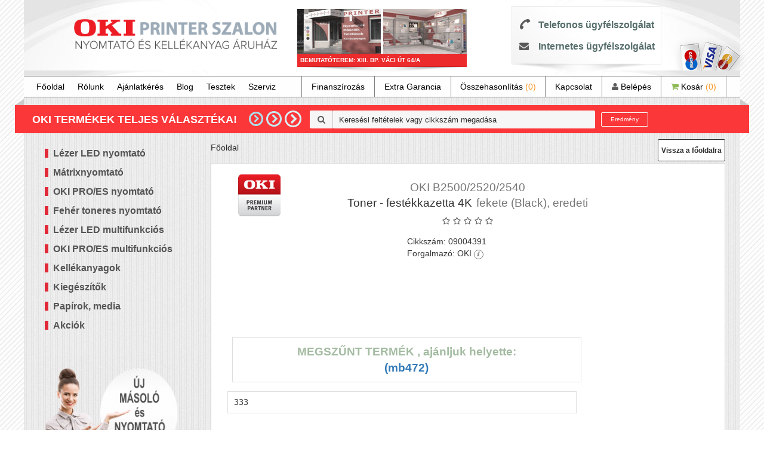

--- FILE ---
content_type: text/html; charset=utf-8
request_url: https://printerszalon.hu/oki-b2500-2520-2540-toner-fekete-4k-eredeti-09004391
body_size: 15823
content:
<!DOCTYPE html>
<!--[if IE]><![endif]-->
<!--[if IE 8 ]><html dir="ltr" lang="hu" class="ie8"><![endif]-->
<!--[if IE 9 ]><html dir="ltr" lang="hu" class="ie9"><![endif]-->
<!--[if (gt IE 9)|!(IE)]><!-->
<html dir="ltr" lang="hu">
<!--<![endif]-->
<head>
<meta charset="UTF-8" />
<meta name="google-site-verification" content="B0L2ttp_lpHcxQEUCDEQYJDpWLRWttmFBwArCHb4Stc" />
<meta name="google-site-verification" content="YLbfUuOgOi1sHJMutc06ew2HobtNjt-tX5qtGBkW_aY" />
<meta name="viewport" content="width=device-width, initial-scale=1">
<title>OKI B2500/2520/2540</title>
<base href="https://printerszalon.hu/" />
<meta name="description" content="333" />
<meta name="keywords" content= "OKI B2500/2520/2540 Toner - festékkazetta 4K fekete (Black) eredeti, 09004391" />
<meta http-equiv="X-UA-Compatible" content="IE=edge">
<link href="https://printerszalon.hu/image/catalog/favicon.png" rel="icon" />
<link href="https://printerszalon.hu/oki-b2500-2520-2540-toner-fekete-4k-eredeti-09004391" rel="canonical" />
<script src="catalog/view/javascript/jquery/jquery-2.1.1.min.js" type="text/javascript"></script>
<link href="catalog/view/javascript/bootstrap/css/bootstrap.min.css" rel="stylesheet" media="screen" />
<script src="catalog/view/javascript/bootstrap/js/bootstrap.min.js" type="text/javascript"></script>
<link href="catalog/view/javascript/font-awesome/css/font-awesome.min.css" rel="stylesheet" type="text/css" />
<link href="//fonts.googleapis.com/css?family=Open+Sans:400,400i,300,700" rel="stylesheet" type="text/css" />
<link href="catalog/view/theme/printershop/stylesheet/stylesheet.css?version=20190117" rel="stylesheet">
<link href="catalog/view/javascript/jquery/magnific/magnific-popup.css" type="text/css" rel="stylesheet" media="screen" />
<link href="catalog/view/javascript/jquery/datetimepicker/bootstrap-datetimepicker.min.css" type="text/css" rel="stylesheet" media="screen" />
<link href="catalog/view/javascript/jquery/owl-carousel/owl.carousel.css" type="text/css" rel="stylesheet" media="screen" />
<link href="catalog/view/javascript/jquery/owl-carousel/owl.transitions.css" type="text/css" rel="stylesheet" media="screen" />
<script src="catalog/view/javascript/common.js" type="text/javascript"></script>
<script src="catalog/view/theme/printershop/js/custom.js" type="text/javascript"></script>
<script src="catalog/view/theme/printershop/js/jquery_cookie.js" type="text/javascript"></script>
<script src="catalog/view/javascript/jquery/magnific/jquery.magnific-popup.min.js" type="text/javascript"></script>
<script src="catalog/view/javascript/jquery/datetimepicker/moment.js" type="text/javascript"></script>
<script src="catalog/view/javascript/jquery/datetimepicker/bootstrap-datetimepicker.min.js" type="text/javascript"></script>
<script src="catalog/view/javascript/jquery/owl-carousel/owl.carousel.min.js" type="text/javascript"></script>
<script>
  (function(i,s,o,g,r,a,m){i['GoogleAnalyticsObject']=r;i[r]=i[r]||function(){
  (i[r].q=i[r].q||[]).push(arguments)},i[r].l=1*new Date();a=s.createElement(o),
  m=s.getElementsByTagName(o)[0];a.async=1;a.src=g;m.parentNode.insertBefore(a,m)
  })(window,document,'script','https://www.google-analytics.com/analytics.js','ga');

  ga('create', 'UA-87160027-3', 'auto');
  ga('send', 'pageview');

</script><script type="application/ld+json">
	{
	"@context": "http://schema.org",
	"@type": "LocalBusiness",
	"address": {
	"@type": "PostalAddress",
	"addressCountry": "Magyarország",
	"addressLocality": "",
	"addressRegion": "Budapest",
	"postalCode":"1132",
	"streetAddress": "Váci út 64/A"
	},
	"description": "Másoló, nyomtató és kellékanyag webáruház és szaküzlet. Cégünk az OKI kiemelt viszont eladói partnere. Budapesten ingyenes házhoz szállítással!",
	"name": "Printershop Nyomtató és Kellékanyag Áruház",
	"telephone": "(+36)1/340-03-63",
	"openingHours": "Mo,Tu,We,Th,Fr 09:00-17:00",
	"geo": {
	"@type": "GeoCoordinates",
	"latitude": "47.5215066",
	"longitude": "19.0594507"
	},
	"sameAs" : [ "https://www.facebook.com/printerszalon/"]
	}
</script>

                        <link rel="stylesheet" type="text/css" href="catalog/view/theme/default/stylesheet/live_search.css" />
			<script type="text/javascript"><!--
				var live_search = {
					selector: '#search',
					text_no_matches: 'No matches.',
					height: '50px',
					delay: 400
				}

				$(document).ready(function() {
					var html = '';
					html += '<div id="live-search">';
					html += '	<ul>';
					html += '	</ul>';
					html += '</div>';

					$(live_search.selector).after(html);
					$('input[name=\'search\']').autocomplete({
						'source': function(request, response) {
							if ($(live_search.selector + ' input[type=\'text\']').val() == '') {
								$('#live-search').css('display','none');
							}
							else{
								var html = '';
								html += '<li style="text-align: center;height:10px;">';
								html +=		'	<img class="loading" src="catalog/view/theme/default/image/loading.gif" />';
								html +=	'</li>';
								$('#live-search ul').html(html);
								$('#live-search').css('display','block');
							}
							var filter_name = $(live_search.selector + ' input[type=\'text\']').val();

							if (filter_name.length>0) {
								$.ajax({
									url: 'index.php?route=product/live_search&filter_name=' +  encodeURIComponent(request),
									dataType: 'json',
									success: function(products) {
										$('#live-search ul li').remove();
										if (!$.isEmptyObject(products)) {
											var show_image = 1;
											var show_price = 1;
											var show_description = 1;

											$.each(products, function(index,product) {
												var html = '';
												
												html += '<li>';
												html += '<a href="' + product.url + '" title="' + product.name + '">';
												if(product.image && show_image){
													html += '	<div class="product-image"><img alt="' + product.name + '" src="' + product.image + '"></div>';
												}
												html += '	<div class="product-name">' + product.name ;
												if(show_description){
													html += '<p>'+ product.extra_info + ' - cikkszám: ' + product.model + '</p>';
												}
												html += '</div>';
												if(show_price){
													if (product.special) {
														html += '	<div class="product-price"><span class="special">' + product.price + '</span><span class="price">' + product.special + '</span></div>';
													} else {
														html += '	<div class="product-price"><span class="price">' + product.price + '</span></div>';
													}
												}
												html += '<span style="clear:both"></span>';
												html += '</a>';
												html += '</li>';
												$('#live-search ul').append(html);
											});
											if (products.length > 19) {
												var html = '<li style="text-align: center;height:10px;"><a href="index.php?route=product/search&search=' +  encodeURIComponent(request) + '">Az összes találathoz kattintson ide!</a></li>';
												$('#live-search ul').append(html);
											};
										} else {
											var html = '';
											html += '<li style="text-align: center;height:10px;">';
											html +=		live_search.text_no_matches;
											html +=	'</li>';

											$('#live-search ul').html(html);
										}
										$('#live-search ul li').css('height',live_search.height);
										$('#live-search').css('display','block');
										return false;
									}
								});
							}
						},
						'select': function(product) {
							$('input[name=\'search\']').val(product.name);
						}
					});

					$(document).bind( "mouseup touchend", function(e){
					  var container = $('#live-search');
					  if (!container.is(e.target) && container.has(e.target).length === 0)
					  {
					    container.hide();
					  }
					});
				});
			//--></script>
			            
</head>
<style>
        .headphone{
            height: 20px;
            color: #566e6c;
            font-weight: bold;
            text-align: center;
            display: none;
            line-height: 40px;
                font-size: 20px;
       }
       @media (max-width: 992px) { 
           #header{
                padding-top: 0px;
                padding-bottom: 12px;
            }
            .headphone{
            display: block;
            }
            #header-instant-search-container{
                bottom: -48px;
            }
                
       }   
       @media (max-width: 768px) {
            #header-instant-search-container{
				bottom: -58px;
            }
            .headphone{
                position: relative;
                top: -14px;
                line-height: 10px;
            }
                
       }       
       @media (max-width: 370px) {
			p.headphone{
				width: 200px;
			}
	   }
      
</style>
<body class="product-product-146651">
	<div class="container-fluid maincontainer">
		<div class="header" id="header">
			<div class="row">

				<div class="header-logo col-md-4 col-md-offset-0 col-sm-6 col-xs-6" id="header-logo">
					<a href="https://printerszalon.hu/">
						<!--<img src="">-->
                                                <img src="/catalog/view/theme/printershop/image/pszalon_logo_1.png">
					</a>
                    <a href="tel:+3613400363"><p class="headphone" ><i class="fa fa-phone" style="margin-right: 9px;" aria-hidden="true"></i>+36 1 340 03 63</p></a>
				</div>

				<div class="header-pic-cont col-md-4 hidden-xs hidden-sm">
					<div id="bolt-kepek">
						<img src="/catalog/view/theme/printershop/image/belso1.png">
						<img src="/catalog/view/theme/printershop/image/kulso1.png">
						<div id="bolt-kepek-felirat">BEMUTATÓTEREM: XIII. BP. VÁCI ÚT 64/A</div>
					</div>
					<div id="video-container">
							<video id="video1" class="video" controls>
  							<source src="PrinterShop_5.mp4" type="video/mp4">
  							</video>
  							<i class="fa fa-times-circle video-bezar" aria-hidden="true" id="video-bezar"></i>
					</div>
					<script>
						$(document).ready(function(){
						 $('#bolt-kepek, #map-video').click(function(){
						 		$('#video-container').fadeIn();
						 		var myVideo = document.getElementById("video1");
						 		
				                 myVideo.play();
				                 
						 });
						 $('#video-bezar').click(function(){
						 		$('#video-container').fadeOut(); 
						 		var myVideo = document.getElementById("video1");

				                 myVideo.pause();
				                 myVideo.currentTime = 0;
				                
						 		$('#video-container').fadeOut(); 
						 });
						 
						});
					</script>
				</div>

				<div class="col-sm-1 col-xs-1 col-sm-offset-4 col-xs-offset-4 hidden-md hidden-lg" id="mobile-menu-hamburger" data-toggle="collapse" data-target="#mobile-menu">
					<i class="fa fa-bars"></i>
				</div>

				<div class="hidden-xs hidden-sm col-md-3 col-md-offset-0 col-sm-10 col-sm-offset-1 col-xs-10 col-xs-offset-1" id="header-third-container">
					<div id="header-contact">
						
    			<div class="phone-row"><i class="fa fa-phone fa-rotate-90" aria-hidden="true"></i>
			    <span id="phone-box">
			    <label onclick="hPSC('')">Telefonos ügyfélszolgálat</label>
			    </span>
			    <div class="phone-number-container">
				<a onclick="hPNC('')" href="tel:+36 1 340 0363">+36 1 340 0363</a>
				<a onclick="hPNC('')" href="tel:+36 70 369 1873">+36 70 369 1873</a>
			    </div>
			    
			</div>
			<div class="email-row"><i class="fa fa-envelope" aria-hidden="true"></i>
			    <span id="email-box">
			    <label onclick="hESC('')">Internetes ügyfélszolgálat</label>
			    </span>
			    <div class="contact-email-container">
				<a href="mailto:info@printerszalon.hu">info@printerszalon.hu</a>
			    </div>						 	
			</div>
					</div>
					<div id="header-credit-cards" class="hidden-sm hidden-xs"><img src="/catalog/view/theme/printershop/image/banklogo.png"></div>
				</div>


			</div>

			
				<div id="aot-cart-cont" class="hidden ">
				<a href="https://printerszalon.hu/index.php?route=checkout/cart">
					<div id="aot_cart">
						<div id="aot_cart_product_count">0 db<br><span>TERMÉK</span></div>
						<div id="aot_cart_money">0 Ft</div>
					</div>
				</a>
				</div>
<!--  Mobil menü  -->	
			<div class="row">
				<div class="col-xs-12 collapse hidden-md hidden-lg" id="mobile-menu">
					<ul id="mobile-menu-list">
						<li onclick="hNC('/oki-b2500-2520-2540-toner-fekete-4k-eredeti-09004391', 'Főoldal')"><a href="https://printerszalon.hu/"  >Főoldal</a></li>
						<li onclick="hNC('/rolunk', 'Rólunk')">
							<a href="/rolunk"  >Rólunk</a>
							<ul class="mobile-sub-menu-list">
															        <li><a href="https://printerszalon.hu/rolunk">Rólunk</a></li>
							    							        <li><a href="https://printerszalon.hu/delivery">Szállítási feltételek</a></li>
							    							        <li><a href="https://printerszalon.hu/privacy">Adatvédelmi nyilatkozat</a></li>
							    							        <li><a href="https://printerszalon.hu/terms">Felhasználási feltételek</a></li>
							    							        <li><a href="https://printerszalon.hu/fogyasztoi-tajekoztato">Fogyasztói tájékoztató</a></li>
							    							        <li><a href="https://printerszalon.hu/elallasi-nyilatkozat-minta">Elállási nyilatkozat minta</a></li>
							    							</ul>
						</li>
						<li onclick="hNC('/onlineoffer', 'Ajánlatkérés')"><a href="/onlineoffer"  >Ajánlatkérés</a></li>
						<li onclick="hNC('/blog', 'Blog')"><a href="blog"  >Blog</a></li>
						<li onclick="hNC('/tesztek', 'Tesztek')"><a href="tesztek"  >Tesztek</a></li>
						<li onclick="hNC('/', 'Szervíz')"><a href="/szerviz"  >Szervíz</a></li>					
						<li onclick="hNC('/finanszirozas', 'Finanszírozás')"><a href="/finanszirozas" title="Finanszírozás">Finanszírozás</a></li>
						<li onclick="hNC('/extra-garancia', 'ExtraGarancia')"><a href="/extra-garancia" title="ExtraGarancia">Extra Garancia</a></li>
						
						<li onclick="hNC('https://printerszalon.hu/index.php?route=product/compare', 'Összehasonlítás')"><a href="https://printerszalon.hu/index.php?route=product/compare" id="product-compare" title="Összehasonlítás">
						Összehasonlítás <span class="color-orange">(0)</span></a></li>
						
						<li onclick="hCMC()"><a href="https://printerszalon.hu/index.php?route=information/contact"  >Kapcsolat</a></li>
						
							<li onclick="hNC('https://printerszalon.hu/index.php?route=account/login', 'Belépés')"><a href="https://printerszalon.hu/index.php?route=account/login"><i class="fa fa-user" aria-hidden="true"></i> Belépés</a></li>
												
						<li onclick="hNC('https://printerszalon.hu/index.php?route=checkout/cart', 'Kosár')"  id="header-cart-button"><a href="https://printerszalon.hu/index.php?route=checkout/cart" title="Kosár"><i class="fa fa-shopping-cart hidden-xs"></i>Kosár<span class="color-orange">(0)</span></a></li>
					</ul>
				</div>
			</div>
<!-- Normál menü (nem mobil)  -->
			<div id="menu-row" class="row">

				<div id="header-menu" class="hidden-sm hidden-xs col-md-12">
					<div id="header-menu-left">
						<ul class="nav navbar-nav">
							<li onclick="hNC('/', 'Főoldal')"><a href="https://printerszalon.hu/"  >Főoldal</a></li>
							<li onclick="hNC('/rolunk', 'Rólunk')">
								<a href="/rolunk"  >Rólunk</a>
								<ul class="mobile-sub-menu-list">
															        <li><a href="https://printerszalon.hu/rolunk">Rólunk</a></li>
							    							        <li><a href="https://printerszalon.hu/delivery">Szállítási feltételek</a></li>
							    							        <li><a href="https://printerszalon.hu/privacy">Adatvédelmi nyilatkozat</a></li>
							    							        <li><a href="https://printerszalon.hu/terms">Felhasználási feltételek</a></li>
							    							        <li><a href="https://printerszalon.hu/fogyasztoi-tajekoztato">Fogyasztói tájékoztató</a></li>
							    							        <li><a href="https://printerszalon.hu/elallasi-nyilatkozat-minta">Elállási nyilatkozat minta</a></li>
							    								</ul>
							</li>
							<li onclick="hNC('/onlineoffer', 'Ajánlatkérés')"><a href="/onlineoffer"  >Ajánlatkérés</a></li>
							<li onclick="hNC('/blog', 'Blog')"><a href="blog"  >Blog</a></li>
							<li onclick="hNC('/tesztek', 'Tesztek')"><a href="tesztek"  >Tesztek</a></li>
							<li onclick="hNC('/', 'Szervíz')"><a href="/szerviz"  >Szerviz</a></li>
        				</ul>
					</div>

					<div id="header-menu-right">
						<ul class="nav navbar-nav pull-right">
							<li onclick="hNC('/finanszirozas', 'Finanszírozás')"><a href="/finanszirozas" title="Finanszírozás">Finanszírozás</a></li>
							<li onclick="hNC('/extra-garancia', 'ExtraGarancia')"><a href="/extra-garancia" title="ExtraGarancia">Extra Garancia</a></li>
							<li onclick="hNC('https://printerszalon.hu/index.php?route=product/compare', 'Összehasonlítás')"><a href="https://printerszalon.hu/index.php?route=product/compare" id="product-compare" class="product-compare-text" title="Összehasonlítás">
						Összehasonlítás <span class="color-orange">(0)</span></a></li>
						

							<li onclick="hCMC()"><a href="https://printerszalon.hu/index.php?route=information/contact"  >Kapcsolat</a></li>
							
								<li><a href="https://printerszalon.hu/index.php?route=account/login"><i class="fa fa-user" aria-hidden="true"></i> Belépés</a></li>
														<li onclick="hNC('https://printerszalon.hu/index.php?route=checkout/cart', 'Kosár')"  id="header-cart-button"><a id="menu-shopping-cart-a" href="https://printerszalon.hu/index.php?route=checkout/cart" title="Kosár"><i class="fa fa-shopping-cart"></i> <span class="hidden-xs hidden-sm">Kosár</span> <span class="color-orange">(0)</span></a></li>
						</ul>
					</div>

				</div>
			</div>
			<div id="header-instant-search-container">
				<div>
					<div id="search-stripe-text">
						<b>OKI TERMÉKEK TELJES VÁLASZTÉKA!</b>						<i id="first-chevron" class="fa fa-chevron-right hidden-xs hidden-sm hidden-md" aria-hidden="true"></i>
						<i id="second-chevron" class="fa fa-chevron-right hidden-xs hidden-sm hidden-md" aria-hidden="true"></i>
						<i id="third-chevron" class="fa fa-chevron-right" aria-hidden="true"></i>
					</div>
					<div id="header-search"><div id="search" class="input-group">
	<div id="search-before-i"><i class="fa fa-search" aria-hidden="true"></i></div>
  <input type="text" name="search" value="" placeholder="Keresési feltételek vagy cikkszám megadása" class="form-control input-md ps-input" id="header-search-textbox"/>
  <span class="input-group-btn">
    <button type="button" id="header-search-button" class="ps-button-instant-search"><!--<i class="fa fa-search"></i>-->Eredmény</button>
  </span>
</div>

<script>



$(document).keypress(function(e) {
    if(e.which == 13) {
    	if($("#header-search-textbox").is(":focus")){
        	$('#header-search-button').click();
		}
    }
});



</script></div>
				</div>
			</div>

				<style>
										#column-left{
						padding-top: 5px;
					}

					#content{
						padding-top: 20px;
					}
									</style>
		</div>
<script>
(function($){
    $.getQuery = function( query ) {
        query = query.replace(/[\[]/,"\\\[").replace(/[\]]/,"\\\]");
        var expr = "[\\?&]"+query+"=([^&#]*)";
        var regex = new RegExp( expr );
        var results = regex.exec( window.location.href );
        if( results !== null ) {
            return results[1];
            return decodeURIComponent(results[1].replace(/\+/g, " "));
        } else {
            return false;
        }
    };
    $('#mobile-menu-hamburger').click(function(){
        if($('#mobile-menu').css('display') == 'none'){
            $('#mobile-menu').slideDown('slow');
        }else{
            $('#mobile-menu').slideUp('slow');
        }
        
    });
    
})(jQuery);

// Document load
$(function(){
    var test_query = $.getQuery('route');
    if(test_query != ''){
        if(test_query.toLowerCase().indexOf("checkout") >= 0){
           $('#column-left').hide();
           $('#content').css('margin-top', '58px');       
        }
    }
    
    $('div.dropdown-toggle, .dropdown-menu a').on('touchstart', function(e) {
        e.stopPropagation();
    });
        
});
</script>

	

<script type="application/ld+json">
    {
    "@context" : "http://schema.org",
    "@type" : "Product", "name" : "OKI B2500/2520/2540 Toner - festékkazetta 4K  fekete (Black), eredeti", 
    "sku" : "09004391", 
    "image" : "",
    "description" : "",
    "brand" : { "@type" : "Brand", "name" : "OKI" },
    "offers" : { "@type" : "Offer", "price" : "9999999999",  "priceCurrency" : "HUF", "availability":"PreOrder"
    }
    } </script>

<script type="application/ld+json">
    {
    "@context": "http://schema.org",
    "@type": "BreadcrumbList",
    "itemListElement":
    [
        {
    "@type": "ListItem",
    "position": 1,
    "item":
    {
    "@id": "https://printerszalon.hu/index.php?route=common/home",
    "name": "Főoldal"
    }
    }
        ]
    }
</script>
<style>
    .pottermek{

    }
    .rating{
        margin: 0 auto;
        margin-top: 15px;   
    }

    .product-manufacturer-image {
        margin-top: 0px;
        margin-bottom: 0;
    }

    .product-subtitle2, .product-subtitle3, .product-subtitle4{
        display: inline-block;
    }

    .fa-stack{
        width: 1em;
    }

    .ps-button-prod{
/*        background-color: buttonface; */
        background-color: #ccccbb;
    }

    .color-dark-blue{
        color: #2f93b9;
    }

    .button-test-prod{
        font-size: 15px;
        font-weight: bold;
        line-height: 35px;
        padding: 0 10px;
    }

    .product-buttons-tel {
        border: none;
        font-weight: 300;
        margin-top: 0px;
        font-size: 18px;
        line-height: 20px;
    }

    #product-buttons-container {
        border: none;
        padding: 0;
    }

    .akcio-kep {
        left: 50px;
        top: 50%;
    }

    .product-rent-button, .product-rent-row {
        float: none;
        display: block;
        padding-left: 0px;
        font-size: 12px;
    }

    .product-rent-cont {
        border: none;
        margin-top: 15px;
        max-height: 100%;
        overflow-y: initial;
        padding: 10px;
        margin-bottom: 10px;
        background-color: #e6fae8;
        text-align: center;
        border: 1px solid #dedede;
    }

    .product-rent-row label span {
        color: #2f93b9;
        font-size: 16px;
        font-weight: 700;
    }

    #prod-table td:first-child {
        font-weight: 700;
    }

    .product-rent-cont a {
        position: relative;
        bottom: -3px;
        margin-left: 0px;
    }

    .ps-button{
        cursor: pointer;
    }

    #product #tab-description {
        margin: 0 0 0 0;
    }

    .product-cont {
        padding: 5px 20px 20px 20px;
        min-height: 70px;
    }

    .akcio-ajanlat-box {
        border: 1px solid #dedede;
        margin: 0 0 15px 0;
    }
    .akcio-ajanlat-text{
        width: auto;
        margin: 0 0 0 0;
        padding: 10px 10px;
        color: #f26674;
        word-wrap: break-word;
        display: inline-block;
    }
    .akcio-ajanlat-text-img{
        position: relative;
        margin-top: 0px; 
        margin-bottom: -5px;
        max-width: 110px; 
        right: 5px;
        display: inline-block;
        vertical-align: baseline;
    }
    .akcio-ajanlat-kep{
        padding-right: 120px;
        margin-bottom: 20px;
        padding-top: 50px;
        padding-bottom: 40px;
    }

    .product-info-text{
        border: 1px solid #dedede;
        margin-bottom: 15px;
        margin-top: 0;
        padding: 15px;
        font-weight: 600;
        color: #00a2e8;
        text-align: center;
    }

    #product #tab-description {
        padding: 10px 10px;
    }

    #product #tab-extended-description {
        padding: 10px 10px;
        margin: 0 0 10px 0;
        text-align: justify;
        border: 1px solid #dedede;
        font-size: 14px;
        color: #0A455E;
        background-color: #E8FCEA;
    }

    #online-offer {
        float: none;
    }

    .product-cont .list-unstyled{
        margin: 0px 10px 10px;
    }
    #tab-review{
        margin-top: 40px;
    }
    #review span{
        margin-right: 10px;
    }
    .manufacturer-box{
        top: 8px; 
        position: absolute;
        left: 25px;
    }    
    #online-offer{
        padding: 8px 5px;
        width: 90%;
        border: none;
        margin-top: -10px;
        background-color: #41b6d8;
        color: #fff;
        min-width: 40%;
        font-size: 17px;
        text-align: center;
        font-weight: 700;
    }
    
    .color-green{
        color: #59b851;
    }
    .color-blue{
        color: #3682a4;
    }
    #properties_images {
        margin-left: -55px;
        display: flex;
        justify-content: center;
    }
    #properties_images img {
        margin-right: 5px;    
    }
    .centralized-buttons {
        display: flex;
        justify-content: center;
    }
    .centralized-buttons a { margin-left: 5px; margin-right: 5px; }    
    .ps-button-margin { margin-left: 10px;  margin-right: 5px;}   

    @media only screen and (max-width: 768px) {
        .product-cont{
            text-align: center;
        }
        #product-cont-back-button{
            position: relative;
            top: -10px;
            right: 100px;
        }

    }

    @media only screen and (max-width: 650px) {
        .manufacturer-box{
            position: relative;
            left: 0px;
                padding-bottom: 15px;
        }
        #sidemenu-container {
            display: none;
        }
    }
    @media screen and (max-width: 650px) {
        .akcio-ajanlat-text {
            padding: 15px !important;
            margin: 0px !important;
            margin-bottom: 15px !important;
            width: auto; 
        }
        .akcio-ajanlat-text-img{
            position: relative;
            top: 10px;
            max-width: 120px;
            display: block;
            margin: 0 auto;
        }
    }
  
</style>
<div class="container">
    <div class="row"><column id="column-left" class="col-sm-3">
    
<div class="list-group  column-left-home " id="sidemenu-container">
                                  <br>
    <div class="category-group" style="width: 90%">
    
    <a href="https://printerszalon.hu/lezernyomtato" class="list-group-item category-item list-group-item-category ">Lézer LED nyomtató</a>
            
          <div class="sub-category-list-pos"> 
         <div class="sub-category-list-cont"> 

                                              <a href="https://printerszalon.hu/lezernyomtato/a4-mono-lezernyomtato" class="list-group-item sub-category-item">A4 mono</a>
            
                                                        <a href="https://printerszalon.hu/lezernyomtato/a4-szines-lezernyomtato" class="list-group-item sub-category-item">A4 színes</a>
            
                                                        <a href="https://printerszalon.hu/lezernyomtato/a3-mono-lezernyomtato" class="list-group-item sub-category-item">A3 mono</a>
            
                                                        <a href="https://printerszalon.hu/lezernyomtato/a3-szines-lezernyomtato" class="list-group-item sub-category-item">A3 színes</a>
            
                                                        <a href="https://printerszalon.hu/lezernyomtato/a3-plus-lezernyomtato" class="list-group-item sub-category-item">A3+ </a>
            
                                       
          
                          <a href="https://printerszalon.hu/lezernyomtato" class="list-group-item sub-category-item">ÖSSZES</a>
                 
         </div> 
      </div>
      </div>
  <span class="hidden-md hidden-lg block"></span>
                  <br>
    <div class="category-group" style="width: 90%">
    
    <a href="https://printerszalon.hu/matrixnyomtato" class="list-group-item category-item list-group-item-category ">Mátrixnyomtató</a>
            
          <div class="sub-category-list-pos"> 
         <div class="sub-category-list-cont"> 

                                              <a href="https://printerszalon.hu/matrixnyomtato/a4-9-tus-matrix-nyomtato" class="list-group-item sub-category-item">A4 9 tűs</a>
            
                                                        <a href="https://printerszalon.hu/matrixnyomtato/a3-9-tus-matrix-nyomtato" class="list-group-item sub-category-item">A3 9 tűs</a>
            
                                                        <a href="https://printerszalon.hu/matrixnyomtato/a4-24-tus-matrix-nyomtato" class="list-group-item sub-category-item">A4 24 tűs</a>
            
                                                        <a href="https://printerszalon.hu/matrixnyomtato/a3-24-tus-matrix-nyomtato" class="list-group-item sub-category-item">A3 24 tűs</a>
            
                                       
          
                          <a href="https://printerszalon.hu/matrixnyomtato" class="list-group-item sub-category-item">ÖSSZES</a>
                 
         </div> 
      </div>
      </div>
  <span class="hidden-md hidden-lg block"></span>
                  <br>
    <div class="category-group" style="width: 90%">
    
    <a href="https://printerszalon.hu/oki-pro-nyomtato" class="list-group-item category-item list-group-item-category ">OKI PRO/ES nyomtató</a>
            
          <div class="sub-category-list-pos"> 
         <div class="sub-category-list-cont"> 

                                              <a href="https://printerszalon.hu/oki-pro-nyomtato/a4-mono-oki-pro-nyomtato" class="list-group-item sub-category-item">A4 mono</a>
            
                                                        <a href="https://printerszalon.hu/oki-pro-nyomtato/a4-szines-oki-pro-nyomtato" class="list-group-item sub-category-item">A4 színes</a>
            
                                                        <a href="https://printerszalon.hu/oki-pro-nyomtato/a3-mono-oki-pro-nyomtato" class="list-group-item sub-category-item">A3 mono</a>
            
                                                        <a href="https://printerszalon.hu/oki-pro-nyomtato/a3-szines-oki-pro-nyomtato" class="list-group-item sub-category-item">A3 színes</a>
            
                                                        <a href="https://printerszalon.hu/oki-pro-nyomtato/a3-plus-oki-pro-nyomtato" class="list-group-item sub-category-item">A3+</a>
            
                                       
          
                          <a href="https://printerszalon.hu/oki-pro-nyomtato" class="list-group-item sub-category-item">ÖSSZES</a>
                 
         </div> 
      </div>
      </div>
  <span class="hidden-md hidden-lg block"></span>
                  <br>
    <div class="category-group" style="width: 90%">
    
    <a href="https://printerszalon.hu/feher-toneres-nyomtato" class="list-group-item category-item list-group-item-category ">Fehér toneres nyomtató</a>
            
          <div class="sub-category-list-pos"> 
         <div class="sub-category-list-cont"> 

                                              <a href="https://printerszalon.hu/feher-toneres-nyomtato/a3-feher" class="list-group-item sub-category-item">OKI-A3</a>
            
                                                        <a href="https://printerszalon.hu/feher-toneres-nyomtato/a4-feher" class="list-group-item sub-category-item">OKI A4</a>
            
                                       
          
                          <a href="https://printerszalon.hu/feher-toneres-nyomtato" class="list-group-item sub-category-item">ÖSSZES</a>
                 
         </div> 
      </div>
      </div>
  <span class="hidden-md hidden-lg block"></span>
                  <br>
    <div class="category-group" style="width: 90%">
    
    <a href="https://printerszalon.hu/lezer-multifunkcios-nyomtato" class="list-group-item category-item list-group-item-category ">Lézer LED multifunkciós</a>
            
          <div class="sub-category-list-pos"> 
         <div class="sub-category-list-cont"> 

                                              <a href="https://printerszalon.hu/lezer-multifunkcios-nyomtato/a4-mono-fenymasolo-nyomtato" class="list-group-item sub-category-item">A4 mono</a>
            
                                                        <a href="https://printerszalon.hu/lezer-multifunkcios-nyomtato/a4-szines-lezer-multifunkcios-nyomtato" class="list-group-item sub-category-item">A4 színes</a>
            
                                                        <a href="https://printerszalon.hu/lezer-multifunkcios-nyomtato/a3-mono-lezer-multifunkcios-nyomtato" class="list-group-item sub-category-item">A3 mono</a>
            
                                                        <a href="https://printerszalon.hu/lezer-multifunkcios-nyomtato/a3-szines-lezer-multifunkcios-nyomtato" class="list-group-item sub-category-item">A3 színes</a>
            
                                                        <a href="https://printerszalon.hu/lezer-multifunkcios-nyomtato/a3-plus-lezer-multifunkcios-nyomtato" class="list-group-item sub-category-item">A3+</a>
            
                                       
          
                          <a href="https://printerszalon.hu/lezer-multifunkcios-nyomtato" class="list-group-item sub-category-item">ÖSSZES</a>
                 
         </div> 
      </div>
      </div>
  <span class="hidden-md hidden-lg block"></span>
                  <br>
    <div class="category-group" style="width: 90%">
    
    <a href="https://printerszalon.hu/oki-pro-multifunkcios-nyomtato" class="list-group-item category-item list-group-item-category ">OKI PRO/ES multifunkciós</a>
            
          <div class="sub-category-list-pos"> 
         <div class="sub-category-list-cont"> 

                                              <a href="https://printerszalon.hu/oki-pro-multifunkcios-nyomtato/a4-mono-oki-pro-multifunkcios-nyomtato" class="list-group-item sub-category-item">A4 mono</a>
            
                                                        <a href="https://printerszalon.hu/oki-pro-multifunkcios-nyomtato/a4-szines-oki-pro-multifunkcios-nyomtato" class="list-group-item sub-category-item">A4 színes</a>
            
                                                        <a href="https://printerszalon.hu/oki-pro-multifunkcios-nyomtato/a3-mono-oki-pro-multifunkcios-nyomtato" class="list-group-item sub-category-item">A3 mono</a>
            
                                                        <a href="https://printerszalon.hu/oki-pro-multifunkcios-nyomtato/a3-szines-oki-pro-multifunkcios-nyomtato" class="list-group-item sub-category-item">A3 színes</a>
            
                                                        <a href="https://printerszalon.hu/oki-pro-multifunkcios-nyomtato/a3-plus-oki-pro-multifunkcios-nyomtato" class="list-group-item sub-category-item">A3+</a>
            
                                       
          
                          <a href="https://printerszalon.hu/oki-pro-multifunkcios-nyomtato" class="list-group-item sub-category-item">ÖSSZES</a>
                 
         </div> 
      </div>
      </div>
  <span class="hidden-md hidden-lg block"></span>
                  <br>
    <div class="category-group" style="width: 90%">
    
    <a href="https://printerszalon.hu/kellekanyag-nyomtatokhoz" class="list-group-item category-item list-group-item-category ">Kellékanyagok</a>
            
          <div class="sub-category-list-pos"> 
         <div class="sub-category-list-cont"> 

                                              <a href="https://printerszalon.hu/kellekanyag-nyomtatokhoz/toner" class="list-group-item sub-category-item">Toner</a>
            
                                                        <a href="https://printerszalon.hu/kellekanyag-nyomtatokhoz/toner-szett" class="list-group-item sub-category-item">Toner szett</a>
            
                                                        <a href="https://printerszalon.hu/kellekanyag-nyomtatokhoz/festekszalag" class="list-group-item sub-category-item">Festékszalag</a>
            
                                                        <a href="https://printerszalon.hu/kellekanyag-nyomtatokhoz/dobegyseg-drum" class="list-group-item sub-category-item">Dobegység / Drum</a>
            
                                                        <a href="https://printerszalon.hu/kellekanyag-nyomtatokhoz/egyeb-kellek" class="list-group-item sub-category-item">Egyéb kellék</a>
            
                                       
          
                          <a href="https://printerszalon.hu/kellekanyag-nyomtatokhoz" class="list-group-item sub-category-item">ÖSSZES</a>
                 
         </div> 
      </div>
      </div>
  <span class="hidden-md hidden-lg block"></span>
                  <br>
    <div class="category-group" style="width: 90%">
    
    <a href="https://printerszalon.hu/index.php?route=product/category&amp;path=374" class="list-group-item category-item list-group-item-category ">Kiegészítők</a>
            
          <div class="sub-category-list-pos"> 
         <div class="sub-category-list-cont"> 

                                              <a href="https://printerszalon.hu/index.php?route=product/category&amp;path=374_375" class="list-group-item sub-category-item">Kábel</a>
            
                                                        <a href="https://printerszalon.hu/index.php?route=product/category&amp;path=374_376" class="list-group-item sub-category-item">Lapadagoló</a>
            
                                                        <a href="https://printerszalon.hu/index.php?route=product/category&amp;path=374_377" class="list-group-item sub-category-item">Állvány</a>
            
                                                        <a href="https://printerszalon.hu/index.php?route=product/category&amp;path=374_378" class="list-group-item sub-category-item">Faxmodem</a>
            
                                                        <a href="https://printerszalon.hu/index.php?route=product/category&amp;path=374_379" class="list-group-item sub-category-item">Kártyaolvasó</a>
            
                                                        <a href="https://printerszalon.hu/index.php?route=product/category&amp;path=374_380" class="list-group-item sub-category-item">Egyéb kiegészítő</a>
            
                                       
          
                          <a href="https://printerszalon.hu/index.php?route=product/category&amp;path=374" class="list-group-item sub-category-item">ÖSSZES</a>
                 
         </div> 
      </div>
      </div>
  <span class="hidden-md hidden-lg block"></span>
                  <br>
    <div class="category-group" style="width: 90%">
    
    <a href="https://printerszalon.hu/papir" class="list-group-item category-item list-group-item-category ">Papírok, media</a>
            
          <div class="sub-category-list-pos"> 
         <div class="sub-category-list-cont"> 

                                              <a href="https://printerszalon.hu/papir/papir-fenymasolo" class="list-group-item sub-category-item">Másoló papírok</a>
            
                                                        <a href="https://printerszalon.hu/papir/papir-media" class="list-group-item sub-category-item">Fotó papírok, média</a>
            
                                                        <a href="https://printerszalon.hu/papir/papir-transzfer" class="list-group-item sub-category-item">Transzfer papírok</a>
            
                                       
          
                          <a href="https://printerszalon.hu/papir" class="list-group-item sub-category-item">ÖSSZES</a>
                 
         </div> 
      </div>
      </div>
  <span class="hidden-md hidden-lg block"></span>
                  <br>
    <div class="category-group" style="width: 90%">
    
    <a href="https://printerszalon.hu/akciok" class="list-group-item category-item list-group-item-category ">Akciók</a>
            
          <div class="sub-category-list-pos"> 
         <div class="sub-category-list-cont"> 

                                              <a href="https://printerszalon.hu/akciok/akcios-multifunkcios" class="list-group-item sub-category-item">Akciós multifunkciós</a>
            
                                                        <a href="https://printerszalon.hu/akciok/akcios-nyomtatok" class="list-group-item sub-category-item">Akciós nyomtatók</a>
            
                                       
          
                          <a href="https://printerszalon.hu/akciok" class="list-group-item sub-category-item">ÖSSZES</a>
                 
         </div> 
      </div>
      </div>
  <span class="hidden-md hidden-lg block"></span>
          </div>

<script>
 //$(".list-group-item-category").click(function(){
 // $(this).next(".category-group").slideToggle();
// });

$(document).ready(function(){
  if ($(window).width() <= 768 ) {
    str = window.location.pathname;
    if (str.startsWith('/blog') || str.startsWith('/tesztek')) {
      $(".sub-category-list-pos").css('display','none');
      window.location.hash = '#content';      
    }
  }
 });

$(window).resize(function() {
  if ($(window).width() <= 768) {
   /* $(".category-group").css('display','none'); */
  }
});

</script>
        <div id="banner0" class="owl-carousel" style="background-color: transparent; border: none">
    <div class="item" style="background-color: transparent; border: none">
        <a href="http://ujmasoloberles.hu/"><img src="https://printerszalon.hu/image/cache/catalog/Berles_atlatszo-276x260.png" alt="Nyomtató bérlés" class="img-responsive" style="border: none"/></a>
      </div>
  </div>
<script type="text/javascript"><!--
$('#banner0').owlCarousel({
	items: 6,
	autoPlay: 60000,
	singleItem: true,
	navigation: false,
	pagination: false,
	transitionStyle: 'fade'
});
--></script>
  </column>
                                <div id="content" class="col-sm-9">


            
            <div class="gomb-container">
                <button onclick="goBack()" id='gobackproduct' class="gomb">Vissza a termékekhez</button>
            </div>
            <ul class="breadcrumb category-tree">
                                <li><a href="https://printerszalon.hu/index.php?route=common/home">Főoldal</a></li>
                            </ul>
            
                            

<script type="text/javascript">
                   var manufacturerId = "";
                                     
                  var categoryId = "";
                                          
                        $('#header-search-category-button').click(function(){
                        console.log("Search");
                        url=$("base").attr("href")+"index.php?route=product/search";
                        var a=$("#header-search-category-textbox").val();
                        url+="&search="+encodeURIComponent(a);
                        
                        if(manufacturerId != ""){
                            url+= manufacturerId;
                        }
                        
                        if(categoryId != ""){
                            url+= categoryId;
                        }                        
                       
                        location=url;
                  });
	        </script>



            <div class="product-cont">

                <div class="row">
                    <div class="col-sm-12 align-center" style="margin-top: 20px;">
                        <div class="manufacturer-box">
                                                        <div>
                                <img style="height: 70px; margin-top: -15px; margin-bottom: 25px;" src="catalog/view/theme/printershop/image/oki_forgalmazo_kicsi.png">
                            </div>

                                                    </div>
                        <h1>
                            <div class="product-subtitle2" style="font-size: 14pt;word-wrap: break-word;">OKI B2500/2520/2540</div>
                            <br><div class="product-subtitle3" style="font-size: 14pt;word-wrap: break-word;">
                                Toner - festékkazetta 4K                               </div>
                            <div class="product-subtitle4" style="word-wrap: break-word;">
                                fekete (Black), eredeti</div>
                        </h1>
                    </div>
                                            <div class="rating">
                            <p style="margin-bottom: 0px;">
                                                                                                            <span class="fa fa-stack"><i class="fa fa-star-o fa-stack-1x"></i></span>
                                                                                                                                                <span class="fa fa-stack"><i class="fa fa-star-o fa-stack-1x"></i></span>
                                                                                                                                                <span class="fa fa-stack"><i class="fa fa-star-o fa-stack-1x"></i></span>
                                                                                                                                                <span class="fa fa-stack"><i class="fa fa-star-o fa-stack-1x"></i></span>
                                                                                                                                                <span class="fa fa-stack"><i class="fa fa-star-o fa-stack-1x"></i></span>
                                                                        
                        </div>
                    
                    <div class="col-xs-12 col-sm-6 col-md-4 col-lg-4 align-center" style="margin-bottom: 0px; min-height: 180px;">
                        
                    </div>

                    <div class="col-xs-12 col-sm-6 col-md-4 col-lg-5">   


                        <ul class="list-unstyled" style="margin-top: 10px; margin-left: 20px;">
                            <li>Cikkszám: 09004391</li>
                                                                                                                <li>Forgalmazó: OKI <i id="manufacturer-info" class="fa fa-info" aria-hidden="true">
                                    <blockquote cite="http://x-printer.hu/oki" id="manufacturer-info-box">Az OKI gyártotta az első telefon Japánban 1881-ben. Jelenleg nyomtatók és másolók, info-távközlési rendszerek és ATM-ek gyártásával foglalkozik, székhelye Tokióban és Kawasakiban van. Több mint 120 országban van jelen,  kb. 20 ezer alkalmazott dolgozik a cégnél.</blockquote>
                                </i></li> 
                            </li>                            
                        </ul>
                <!-- tulajdonságok ikonjainak megjelenítése -->
                                            </div>
                                            <div id="product-buttons-container">


                            
                        </div>

                    </div>

                    <div class="row">


                        <div class="col-sm-9" style="margin-bottom: 15px;">
                                                        <div class="archiv-text-container">
                                <div class="archiv-text-container-text">
                                    Megszűnt termék <span>, Ajánljuk helyette: <a class="pottermek" href="https://printerszalon.hu/index.php?route=product/product&amp;product_id=0"> (MB472)</a></span>

                                    </div>
                            </div>
                            
                        </div>

                    </div>    

                    <div id="product">
                                                
                                                <div class="row">
                    <!-- Akciós termék -->    
                            <div class="col-sm-9" style="margin-left: -8px;">
                                                                                            <!-- Termékoldal kiegészítő leírás -->
                                                                
                        <!-- Termékleírás  -->
                                                                <h2 class="" id="tab-description">333</h2>
                                                
                        <!-- Gombsor a termékleírás után -->

                                <div class='row' style='padding-top: 30px; display: flex; justify-content: center;'>
                                    <div class='centralized-buttons'>
                                    <!--    <button id="prod-button-compare" type="button" data-toggle="tooltip" class=" ps-button ps-button-prod ps-button-margin" style="margin-top: 6px; height: 30px; padding-top: 5px; font-size: 15px;" title="Összehasonlítás" onclick="compare.add('146651');"><i id="prod-compare-button-icon" class="fa fa-exchange"></i><span id="prod-compare-button-text">Összehasonlítás</span></button> -->
                                        <a onclick="compare.add('146651');"><img style=" cursor: pointer; margin-left: 0px; margin-top: 5px;" src="/image/catalog/osszehasonlit-gomb.png"></a>
                                                                                                                    </div>
                                </div>
                                
                        <!--  Múszaki adatok táblázat  -->
                        
                                <div class="tab-content">                                    
                                                                        <h3 class="haromszaz" id="tab-specification">
                                        <table id="prod-table" class="table">
                                                                                        <thead style="padding-top: 20px;">
                                                <tr >
                                                    <td colspan="3" style=" position: relative; top: -10px; padding-top: 20px;" class="align-center"><strong style="color: #3682A4">Jellemzők</strong></td>
                                                </tr>
                                            </thead>
                                            <tbody>
                                                                                                    
                                                    <tr style="background:  #dddddd; ">
                                                        <td colspan="2" style="border: hidden; line-height: 11px;">Kapacitás</td>
                                                        <td width="30%" style="border: hidden; line-height: 15px;">4000 oldal</td>
                                                    </tr>
                                                    
                                                                                                    
                                                    <tr style="background:  ; ">
                                                        <td colspan="2" style="border: hidden; line-height: 11px;">Tintakapacítás</td>
                                                        <td width="30%" style="border: hidden; line-height: 15px;"> </td>
                                                    </tr>
                                                    
                                                                                         <!--       <tr style="background:  #dddddd; ">
                                                    <td style="border: hidden; ">Megjegyzés</td>
                                                    <td style="border: hidden; " colspan="2"></td>
                                                </tr> -->
                                                                                            </tbody>
                                                                                        <thead style="padding-top: 20px;">
                                                <tr >
                                                    <td colspan="3" style=" position: relative; top: -10px; padding-top: 20px;" class="align-center"><strong style="color: #3682A4">Jellemzők</strong></td>
                                                </tr>
                                            </thead>
                                            <tbody>
                                                                                                    
                                                    <tr style="background:  #dddddd; ">
                                                        <td colspan="2" style="border: hidden; line-height: 11px;">Toner szine</td>
                                                        <td width="30%" style="border: hidden; line-height: 15px;"> fekete </td>
                                                    </tr>
                                                    
                                                                                                    
                                                    <tr style="background:  ; ">
                                                        <td colspan="2" style="border: hidden; line-height: 11px;">Kivitel</td>
                                                        <td width="30%" style="border: hidden; line-height: 15px;">eredeti</td>
                                                    </tr>
                                                    
                                                                                                    
                                                    <tr style="background:  #dddddd; ">
                                                        <td colspan="2" style="border: hidden; line-height: 11px;">Kompatibilitás</td>
                                                        <td width="30%" style="border: hidden; line-height: 15px;">OKI B2500 mfp;OKI B2520 mfp;OKI B2540 mfp;OKI Fax2510;OKI Office2530</td>
                                                    </tr>
                                                    
                                                                                         <!--       <tr style="background:  ; ">
                                                    <td style="border: hidden; ">Megjegyzés</td>
                                                    <td style="border: hidden; " colspan="2"></td>
                                                </tr> -->
                                                                                            </tbody>
                                                                                    </table>
                                    </h3>
                                                                        
                                                                        <div class="align-center">
                                        <div id="button-spec" class="ps-icon-button ps-button ps-button-prod bg-white" onclick="hBSC('09004391')">További részletek</div>
                                        <script>
                                            var countC = 0;
                                            $('#button-spec').click(function(){
                                            $('#tab-specification').toggleClass("haromszaz");
                                            if ($('#button-spec').html() == 'További részletek') {
                                            $('#button-spec').html('Bezár');
                                            } else{
                                            $('#button-spec').html('További részletek');
                                            };
                                            });
                                        </script>
                                    </div>
                                                                    </div>

                            </div>

                            <div class="col-sm-3" style="padding: 0;">
                                <ul class="list-unstyled align-center">                                    
                                                                                                        </ul>

                                <div class="align-center">
                                                                        <!--div class="price" style='margin-top: -68px;'>
                                            <a href="https://printerszalon.hu/onlineoffer?prod=09004391">
                                                <div class="price-tax" style="width: 100%; padding: 5px 10px; background-color: #41b6d8; color: #fff; min-width: 40%; font-size: 17px; text-align: center; font-weight: 700; padding-top: 8px;">ARCHÍV</div>                                                
                                            </a>
                                        </div-->
                                                                    </div>

                            </div>

                                                    </div>
   
                        





                    </div>
                    <style>
                        .haromszaz{
                            height: 300px;
                            overflow: hidden;
                        }
                        #tab-specification{
                            display: block;
                        }
                    </style>

                </div>
                <div class="col-sm-12 product-cont" style="position: relative;">
                    <div style="display: inline-block; margin-top: 20px;"></div>
                    <div class="velemenyek">
                                                <a onclick="reviewSlide();" class="ps-button">Véleményírás</a>
                    </div>
                                        <div class="hidden" id="tab-review">
                        <form class="form-horizontal">
                            <div id="review"></div>
                            <div>Véleményírás</div>
                                                        <div class="form-group required">
                                <div class="col-sm-12">
                                    <label class="control-label" for="input-name">Név</label>
                                    <input type="text" name="name" value="" id="input-name" class="form-control" />
                                </div>
                            </div>
                            <div class="form-group required">
                                <div class="col-sm-12">
                                    <label class="control-label" for="input-review">Az Ön véleménye:</label>
                                    <textarea name="text" rows="5" id="input-review" class="form-control"></textarea>
                                    <div class="help-block"><span style="color: #FF0000;">Megjegyzés:</span> HTML kódok nem engedélyezettek!</div>
                                </div>
                            </div>
                            <div class="form-group required">
                                <div class="col-sm-12">
                                    <label class="control-label">Értékelés:</label>
                                    &nbsp;&nbsp;&nbsp; Rossz&nbsp;
                                    <input type="radio" name="rating" value="1" />
                                    &nbsp;
                                    <input type="radio" name="rating" value="2" />
                                    &nbsp;
                                    <input type="radio" name="rating" value="3" />
                                    &nbsp;
                                    <input type="radio" name="rating" value="4" />
                                    &nbsp;
                                    <input type="radio" name="rating" value="5" />
                                    &nbsp;Jó</div>
                            </div>
                                                        <div class="buttons clearfix">
                                <div class="pull-right">
                                    <button type="button" id="button-review" data-loading-text="Betöltés..." class="btn ps-button">Tovább</button>
                                </div>
                            </div>
                                                    </form>
                    </div>
                                    </div>

                                <div id="product-related-cont" class="col-sm-12">
                <div id="on-sale-head">
                    <h3>Akciós termékek:</h3>
                    
                </div>
                <div class="row">
                                                            <div class="product-layout col-lg-3 col-md-3 col-sm-4 col-xs-12">

                        <div class="product-thumb transition">
                            <div class="caption">
                                <div class="product-list-names">
                                                                        <div class="product-manuf" style="font-size: 15px; color: #ed2026;">
                                        OKI                                    </div>
                                    <h4 style="display: inline;">
                                        <a href="https://printerszalon.hu/oki-mc883dn-szines-a3-20-45850304" style="font-size: 15px;">
                                             MC883dn                                        </a>
                                    </h4>
                                                                                                        </div>


                            </div>
                            <div class="image ">
                                                      <a href="https://printerszalon.hu/oki-mc883dn-szines-a3-20-45850304"><img class="akcio-kep-l" src="/catalog/view/theme/printershop/image/akcios.png"></a>
                                                    <a href="https://printerszalon.hu/oki-mc883dn-szines-a3-20-45850304"><img src="/catalog/view/theme/printershop/image/Kepek/OKI_k_KESZULEK_ps/45850304-oki-mc883dn.jpg" alt="OKI MC883dn" title="OKI MC883dn" class="img-responsive" />
                                </a>
                                                                                                                                <div class="price ">

                                                                        <div class="price-tax-text">Nettó:</div>
                                    <div class="price-tax"> 652 690 Ft</div>
                                                                                                            <div class="price-brut">Bruttó:<br>828 917 Ft</div>
                                                                </div>
                                                                                </div>
                                                <div class="product-list-akcio-listdescription-helper">
                                
                                <div class="product-list-akcio">
                                  Ajándék 1db 7 000 oldal nyomtatásra elegendő fekete toner ! Akció a készlet erejéig !                                </div>
                                                      </div>
                                                                        <p class="product-description">0..</p>
                                                
                        <div class="button-group ">
                                                        <button type="button" class="ps-spec-btn ps-button ps-button-prod" onclick="cart.add('147632');hPTCC('45850304');"><i class="fa fa-shopping-cart"></i></button>
                                                                                    <button type="button" class="ps-spec-btn ps-button ps-button-prod" data-toggle="tooltip" title="Összehasonlítás" onclick="compare.add('147632');"><!--<i class="fa fa-exchange"></i>-->Összehasonlít</button>
                                                    </div>
                    </div>
    </div>
                        <div class="product-layout col-lg-3 col-md-3 col-sm-4 col-xs-12">

                        <div class="product-thumb transition">
                            <div class="caption">
                                <div class="product-list-names">
                                                                        <div class="product-manuf" style="font-size: 15px; color: #ed2026;">
                                        OKI                                    </div>
                                    <h4 style="display: inline;">
                                        <a href="https://printerszalon.hu/oki-c650dn-szines-a4-09006144" style="font-size: 15px;">
                                             C650DN                                        </a>
                                    </h4>
                                                                                                        </div>


                            </div>
                            <div class="image ">
                                                      <a href="https://printerszalon.hu/oki-c650dn-szines-a4-09006144"><img class="akcio-kep-l" src="/catalog/view/theme/printershop/image/akcios.png"></a>
                                                    <a href="https://printerszalon.hu/oki-c650dn-szines-a4-09006144"><img src="/catalog/view/theme/printershop/image/Kepek/OKI_k_KESZULEK_ps/09006144-oki-c650dn-szines-lezernyomtato.jpg" alt="OKI C650DN" title="OKI C650DN" class="img-responsive" />
                                </a>
                                                                                                                                <div class="price ">

                                                                        <div class="price-tax-text">Nettó:</div>
                                    <div class="price-tax"> 178 389 Ft</div>
                                                                                                            <div class="price-brut">Bruttó:<br>226 554 Ft</div>
                                                                </div>
                                                                                </div>
                                                <div class="product-list-akcio-listdescription-helper">
                                
                                <div class="product-list-akcio">
                                  Akció a készlet erejéig                                </div>
                                                      </div>
                                                                        <p class="product-description">0..</p>
                                                
                        <div class="button-group ">
                                                        <button type="button" class="ps-spec-btn ps-button ps-button-prod" onclick="cart.add('147635');hPTCC('09006144');"><i class="fa fa-shopping-cart"></i></button>
                                                                                    <button type="button" class="ps-spec-btn ps-button ps-button-prod" data-toggle="tooltip" title="Összehasonlítás" onclick="compare.add('147635');"><!--<i class="fa fa-exchange"></i>-->Összehasonlít</button>
                                                    </div>
                    </div>
    </div>
                        <div class="product-layout col-lg-3 col-md-3 col-sm-4 col-xs-12">

                        <div class="product-thumb transition">
                            <div class="caption">
                                <div class="product-list-names">
                                                                        <div class="product-manuf" style="font-size: 15px; color: #ed2026;">
                                        OKI                                    </div>
                                    <h4 style="display: inline;">
                                        <a href="https://printerszalon.hu/oki-c650dn-szines-a4-09006144" style="font-size: 15px;">
                                             C650DN                                        </a>
                                    </h4>
                                                                                                        </div>


                            </div>
                            <div class="image ">
                                                      <a href="https://printerszalon.hu/oki-c650dn-szines-a4-09006144"><img class="akcio-kep-l" src="/catalog/view/theme/printershop/image/akcios.png"></a>
                                                    <a href="https://printerszalon.hu/oki-c650dn-szines-a4-09006144"><img src="/catalog/view/theme/printershop/image/Kepek/OKI_k_KESZULEK_ps/09006144-oki-c650dn-szines-lezernyomtato.jpg" alt="OKI C650DN" title="OKI C650DN" class="img-responsive" />
                                </a>
                                                                                                                                <div class="price ">

                                                                        <div class="price-tax-text">Nettó:</div>
                                    <div class="price-tax"> 178 389 Ft</div>
                                                                                                            <div class="price-brut">Bruttó:<br>226 554 Ft</div>
                                                                </div>
                                                                                </div>
                                                <div class="product-list-akcio-listdescription-helper">
                                
                                <div class="product-list-akcio">
                                  Akció a készlet erejéig                                </div>
                                                      </div>
                                                                        <p class="product-description">0..</p>
                                                
                        <div class="button-group ">
                                                        <button type="button" class="ps-spec-btn ps-button ps-button-prod" onclick="cart.add('147635');hPTCC('09006144');"><i class="fa fa-shopping-cart"></i></button>
                                                                                    <button type="button" class="ps-spec-btn ps-button ps-button-prod" data-toggle="tooltip" title="Összehasonlítás" onclick="compare.add('147635');"><!--<i class="fa fa-exchange"></i>-->Összehasonlít</button>
                                                    </div>
                    </div>
    </div>
                        <div class="product-layout col-lg-3 col-md-3 col-sm-4 col-xs-12">

                        <div class="product-thumb transition">
                            <div class="caption">
                                <div class="product-list-names">
                                                                        <div class="product-manuf" style="font-size: 15px; color: #ed2026;">
                                        OKI                                    </div>
                                    <h4 style="display: inline;">
                                        <a href="https://printerszalon.hu/oki-mc883dn-szines-a3-20-45850304" style="font-size: 15px;">
                                             MC883dn                                        </a>
                                    </h4>
                                                                                                        </div>


                            </div>
                            <div class="image ">
                                                      <a href="https://printerszalon.hu/oki-mc883dn-szines-a3-20-45850304"><img class="akcio-kep-l" src="/catalog/view/theme/printershop/image/akcios.png"></a>
                                                    <a href="https://printerszalon.hu/oki-mc883dn-szines-a3-20-45850304"><img src="/catalog/view/theme/printershop/image/Kepek/OKI_k_KESZULEK_ps/45850304-oki-mc883dn.jpg" alt="OKI MC883dn" title="OKI MC883dn" class="img-responsive" />
                                </a>
                                                                                                                                <div class="price ">

                                                                        <div class="price-tax-text">Nettó:</div>
                                    <div class="price-tax"> 652 690 Ft</div>
                                                                                                            <div class="price-brut">Bruttó:<br>828 917 Ft</div>
                                                                </div>
                                                                                </div>
                                                <div class="product-list-akcio-listdescription-helper">
                                
                                <div class="product-list-akcio">
                                  Ajándék 1db 7 000 oldal nyomtatásra elegendő fekete toner ! Akció a készlet erejéig !                                </div>
                                                      </div>
                                                                        <p class="product-description">0..</p>
                                                
                        <div class="button-group ">
                                                        <button type="button" class="ps-spec-btn ps-button ps-button-prod" onclick="cart.add('147632');hPTCC('45850304');"><i class="fa fa-shopping-cart"></i></button>
                                                                                    <button type="button" class="ps-spec-btn ps-button ps-button-prod" data-toggle="tooltip" title="Összehasonlítás" onclick="compare.add('147632');"><!--<i class="fa fa-exchange"></i>-->Összehasonlít</button>
                                                    </div>
                    </div>
    </div>
                </div>
                        
            <style>
                .velemenyek{
                    display: inline-block;
                    text-align: right;
                    position: absolute;
                    right: 10px;
                    padding: 10px 10px;
                }
                .velemenyek a:first-child{
                    margin-right: 15px;
                }
                @media only screen and (max-width: 768px) {
                    .velemenyek{
                        text-align: center;
                        position: initial;
                    }
                }

            </style>            
        </div>



                </div>
    </div>
</div>
    <script type="text/javascript">
    $('select[name=\'recurring_id\'], input[name="quantity"]').change(function(){
        $.ajax({
        url: 'index.php?route=product/product/getRecurringDescription',
                type: 'post',
                data: $('input[name=\'product_id\'], input[name=\'quantity\'], select[name=\'recurring_id\']'),
                dataType: 'json',
                beforeSend: function() {
                $('#recurring-description').html('');
                },
                success: function(json) {
                $('.alert, .text-danger').remove();
                if (json['success']) {
                $('#rec                        urrin                g-de        scription').html(json['success']);
                }
                }
        });
        });
        </script>
<script type="text/javascript">
    $('#button-cart').on('click', function() {
    $.ajax({
    url: 'index.php?route=checkout/cart/add',
            type: 'post',
            data: $('#product-buttons-container input[type=\'text\'], #product-buttons-container input[type=\'hidden\'], #product input[type=\'radio\']:checked, #product input[type=\'checkbox\']:checked, #product select                , #pr                oduct textarea'),
            dataType: 'json',
            beforeSend: function()                 {
            $('#button-cart').button('loading');
            },
            complete: function() {
            $('#button-cart').button('reset');
            },
            success: function(json) {
            $('.alert, .text-danger').remove();
            $('.form-group').removeClass('has-error');
            if (json['error']) {
            if (json['error']['option']) {
            for (i in json['error']['option']) {
            var element = $('#input-optio                                                n' + i.replace('_', '-'));
            if (element.parent().hasClass('input-group')) {
            element.parent().after('<                                        div cla                                ss="tex                                t-danger">' + json['error']['option'][i] + '</div>');
            } else {
            element.after('<div class="text-                                danger"                                >' + json['error']['option'][i] + '</div>');
            }
            }
            }

            if (json['error']['recurring']) {
            $('select[name=\'recurring_id\']').after('<div class="text-danger">' + json['error']['recurring'] + '</div>');
            }

            // Highlight any found errors
            $('.text-danger').parent().addClass('has-error');
            }

            if (json['success']) {
            $('.breadcrumb').after('<div class="alert alert-success">' + json['success'] + '<button type="button" class="close" data-dismiss="alert">&times;</button></div>');
            $('#cart > button').html('<i class="fa fa-shopping-cart"></i> ' + json['total']);
            $('#aot_cart_product_count').html(json['product_count'] + 'db <br> termék');
            $('#menu-shopping-cart-a .color-orange').html('(' + json['product_count'] + ')');
            $('#aot_cart_money').html(json['product_sum'] + ' Ft');
            $('#aot-cart-cont').removeClass('hidden');
            $('html, body').animate({ scrollTop: 0 }, 'slow');
            $('#cart > ul').load('index.php?route=common/cart/info ul li');
            }
            }
    });
    });
    </script>
<script>
$(document).ready(function () {
    if(document.referrer.indexOf(window.location.host) === -1){ 
        $('#gobackproduct').html('Vissza a főoldalra');
    }
    var checkUpsel = "";
    if(checkUpsel != ''){
       setTimeout(function() {
            $( ".upsell-popup" ).slideDown(function() {
                 setTimeout(function() { 
                    var windowssize = $(window).width();
                    /*if(windowssize >= 1199){
                        $(".upsell-popup").css('left', '-36%');
                    }else if(windowssize < 1199 && windowssize >= 1135){
                        $(".upsell-popup").css('left', '-45%');
                    }else if(windowssize < 1135 && windowssize > 767){
                        $(".upsell-popup").css('left', '-32%');                        
                    }else{
                        $(".upsell-popup").css('left', '0%');  
                    }*/
                    
                    var windowssize = $(window).width();
                    if(windowssize >= 1199){
                        $(".upsell-popup").css('left', '20%');
                    }else if(windowssize < 1199 && windowssize >= 1135){
                        $(".upsell-popup").css('left', '12%');
                    }else if(windowssize < 1135 && windowssize > 767){
                        $(".upsell-popup").css('left', '6%');                        
                    }else{
                        $(".upsell-popup").css('left', '0%');  
                    }
                 }, 1200);
             });
        }, 8000);  //8000
    }
    $('.closeUpsel').click(function(){
        $( ".upsell-popup" ).slideUp();
    });
});
function goBack() {
    //window.history.back();
    if(document.referrer.indexOf(window.location.host) !== -1){ 
        window.history.go(-1);
    }else{        
        window.location.href = '/';
    }
}
</script>
<script type="text/javascript">
    $('.date').datetimepicker({
    pickTime: false
    });
    $('.datetime').datetimepicker({
    pickDate: true,
            pickTime: true
    });
    $('.time').datetimepicker({
    pickDate: false
    });
    $('button[id^=\'button-upload\']').on('click', function() {
    var node = this;
    $('#form                                -upload                                ').remove();
    $('body').prepend('<form enctype="multipart/form-data" id="form-upload" style="display: none;"><input type="file" name="file" /></form>');
    $('#form-upload input[name=\'file\']').trigger('click');
    if (typeof timer != 'undefined') {
    clearInterval(timer);
    }

    timer = setInterval(function() {
    if ($('#form-upload input[name=\'file\']').val() != '') {
    clearInterval(timer);
    $.ajax({
    url: 'index.php?route=tool/upload',
            type: 'post',
            dataType: 'json',
            data: new FormData($('#form-upload')[0]),
            cache: false,
            contentType: false,
            processData: false,
            beforeSend: function() {
            $(node).button('loading');
            },
            complete: function() {
            $(node).button('reset');
            },
            success: function(json) {
            $('.text-danger').remove();
            if (json['error']) {
            $(node).parent().find('input').after('<div class="text-danger">' + json['error'] + '</div>');
            }

            if (json['success']) {
            alert(json['success']);
            $(node).parent().find('input').attr('value', json['code']);
            }
            },
            error: function(xhr, ajaxOptions, thrownError) {
    alert(thrownError + "\r\n" + xhr.statusText + "\r\n" + xhr.responseText);
    }
    });
    }
    }, 500);
    });
    </script>
<script type="text/javascript">
    /*                        $('#re                        view').delegate('.pagination a', 'click', function(e) {
     e.preventDefault();
     
     $('#review').fadeOut('slow');
     
     $('#review').load(this.href);
     
     $('#review').fadeIn('slow');
     });*/

    $('#review').load('index.php?route=product/product/review&model=09004391&product_id=146651');
    $('#button-review').on('click', function() {
    $.ajax({
    url: 'index.php?route=product/product/write&model=09004391&product_id=146651',
            type: 'post',
            dataType: 'json',
            data: 'name=' + encodeURIComponent($('input[name=\'name\']').val()) + '&text=' + encodeURIComponent($('textarea[name=\'text\']').val()) + '&rating=' + encodeURIComponent($('input[name=\'rating\']:checked').val() ? $('input[name=\'rating\']:checked').val() : ''),
            beforeSend: function() {
            $('#button-review').button('loading');
            },
            complete: function() {
            $('#button-review').button('reset');
            },
            success: function(json) {
            $('.alert-success, .alert-danger').remove();
            if (json['error']) {
            $('#review').after('<div class="alert alert-danger"><i class="fa fa-exclamation-circle"></i> ' + json['error'] + '</div>');
            }

            if (json['success']) {
            $('#review').after('<div class="alert alert-success"><i class="fa fa-check-circle"></i> ' + json['success'] + '</div>');
            $('input[name=\'name\']').val('');
            $('textarea[name=\'text\']').val('');
            $('input[name=\'rating\']:checked').prop('checked', false);
            }
            }
    });
    });
    function reviewSlide(){    
    //$('#tab-review').slideDown();
    $('#tab-review').removeClass('hidden');
    }

    $(document).ready(function() {
        $('.thumbnails').magnificPopup({
        type:'image',
                delegate: 'a',
                gallery: {
                enabled:true
                }
        });
        $('#phone-first-box').html('<a onclick="hPNC(146651)" href="tel:+36 1 919 3363">+36 1 919 3363</a>');
        $('#phone-second-box').html('<a onclick="hPNC(146651)" href="tel:+36 70 369 1873">+36 70 369 1873</a>');
        $('#email-cont-box').html('<a onclick="hESendC(146651)" href="mailto:info@printershop.hu">info@pri<span class="dummy">text</span>ntershop.hu</a>');
        $('#phone-box').html('<label onclick="hPSC(146651)">Telefonos ügyfélszolgálat</label>');
        $('#email-box').html('<label onclick="hESC(146651)">Internetes ügyfélszolgálat</label>');
    });
</script>
</div>
<footer>
	<div id="footer" class="containet-fluid">
		<div class="col-xs-12" id="footer-facebook">
			<a href="https://www.facebook.com/printerszalon/"  onclick="hNC('https://www.facebook.com/printerszalon/', 'Facebook')">
				<img src="catalog/view/theme/printershop/image/fb_logo.png" class="img-responsive" id="footer-facebook-logo">Kövess bennünket legújabb akciós termékeinkért!
			</a>
		</div>
		<div class="col-xs-12" id="footer-list-container">
			<ul class="list-unstyled footer-list">
		        <li onclick="hNC('https://printerszalon.hu/index.php?route=account/account', 'Fiókom')"><a href="https://printerszalon.hu/index.php?route=account/account">Fiókom</a></li>
		        <li onclick="hCMC()"><a href="https://printerszalon.hu/index.php?route=information/contact">Kapcsolat</a></li> 
	            <li onclick="hNC('/akciok', 'Akciók')"><a href="/akciok">Akciók</a></li>
	            <li onclick="hNC('https://printerszalon.hu/index.php?route=information/sitemap', 'Honlaptérkép')"><a href="https://printerszalon.hu/index.php?route=information/sitemap">Honlaptérkép</a></li>
	            <li onclick="hNC('/archiv', 'Archiv')"><a href="/archiv">Archiv</a></li>
	        </ul>
	        <ul class="list-unstyled footer-list">
	        			        <li onclick="hNC('https://printerszalon.hu/rolunk', 'Rólunk')"><a href="https://printerszalon.hu/rolunk">Rólunk</a></li>
		        		        <li onclick="hNC('https://printerszalon.hu/delivery', 'Szállítási feltételek')"><a href="https://printerszalon.hu/delivery">Szállítási feltételek</a></li>
		        		        <li onclick="hNC('https://printerszalon.hu/privacy', 'Adatvédelmi nyilatkozat')"><a href="https://printerszalon.hu/privacy">Adatvédelmi nyilatkozat</a></li>
		        		        <li onclick="hNC('https://printerszalon.hu/terms', 'Felhasználási feltételek')"><a href="https://printerszalon.hu/terms">Felhasználási feltételek</a></li>
		        		        <li onclick="hNC('https://printerszalon.hu/fogyasztoi-tajekoztato', 'Fogyasztói tájékoztató')"><a href="https://printerszalon.hu/fogyasztoi-tajekoztato">Fogyasztói tájékoztató</a></li>
		        		        <li onclick="hNC('https://printerszalon.hu/elallasi-nyilatkozat-minta', 'Elállási nyilatkozat minta')"><a href="https://printerszalon.hu/elallasi-nyilatkozat-minta">Elállási nyilatkozat minta</a></li>
		        	        </ul>
		</div>
		<div id="brand-list-container-footer">
			<div class="row">
	 				<div class="col-xs-12 col-sm-12 col-md-12 col-lg-offset-2 col-lg-9 align-center"> 
					<img src="catalog/view/theme/printershop/image/oki_forgalmazo.png">
					<img src="catalog/view/theme/printershop/image/oki_partner.png">                
				</div>
			</div>
			<div class="row">
				<div class="col-xs-12 col-sm-12 col-md-12 col-lg-offset-3 col-lg-9 align-right" style="padding-20px;">
<!--					<div id="olcsobbat_snippet" style="background: transparent; text-align: center; padding: 0; margin-right: 20px; width: 120px; display: inline-block;"> 
					    <a onclick="hNC('https://www.olcsobbat.hu', 'Olcsóbbat.hu')" title="Olcsóbbat.hu" href="https://www.olcsobbat.hu" style="display: block;border:0; padding:0;margin:0 0 5px 0"> 
					        <img style="padding: 0; margin:0; border:0" border="0" width="120" alt="Olcsóbbat.hu" src="/catalog/view/theme/printershop/image/olcsobbat_spotcolor_hu-300.jpg"/> 
					    </a>
					    <a onclick="hNC('https://www.olcsobbat.hu', 'Olcsóbbat.hu')" title="Olcsóbbat.hu – Spórolni tudni kell!" onmouseover="this.style.textDecoration = 'underline';" onmouseout="this.style.textDecoration = 'none';"  style="text-decoration:none; line-height:12px; font-size: 11px; font-family: Arial, Verdana; color: #336699;" href="http://www.olcsobbat.hu">Olcsóbbat.hu – Spórolni tudni kell</a> 
					</div> -->
				</div>
			</div>
		</div>
		<div class="copyright-wrap">
			<span class="left"><a onclick="hNC('http://negypolus.hu', 'Négypólus')" href="http://negypolus.hu">Copyright 2016 Négypólus Kft</a></span>
			<span class="right"><a title="webdesign by loomify developer team" target="_blank" href="#">Webdesign by loomify developer team</a></span>
		</div>
	</div>
</footer>

<!--Start of Tawk.to Script-->
<script type="text/javascript">
var Tawk_API=Tawk_API||{}, Tawk_LoadStart=new Date();
(function(){
var s1=document.createElement("script"),s0=document.getElementsByTagName("script")[0];
s1.async=true;
s1.src='https://embed.tawk.to/57922dc5660462dd70bbfe2c/default';
s1.charset='UTF-8';
s1.setAttribute('crossorigin','*');
s0.parentNode.insertBefore(s1,s0);
})();
</script>
<!--End of Tawk.to Script-->

<!-- Hotjar Tracking Code for printershop.hu -->
<script>
    (function(h,o,t,j,a,r){
        h.hj=h.hj||function(){(h.hj.q=h.hj.q||[]).push(arguments)};
        h._hjSettings={hjid:460604,hjsv:5};
        a=o.getElementsByTagName('head')[0];
        r=o.createElement('script');r.async=1;
        r.src=t+h._hjSettings.hjid+j+h._hjSettings.hjsv;
        a.appendChild(r);
    })(window,document,'//static.hotjar.com/c/hotjar-','.js?sv=');
</script>

</body>
</html>

--- FILE ---
content_type: text/html; charset=utf-8
request_url: https://printerszalon.hu/index.php?route=product/product/review&model=09004391&product_id=146651
body_size: 52
content:
<p>Nincsenek vélemények erről a termékről.</p>


--- FILE ---
content_type: text/css
request_url: https://printerszalon.hu/catalog/view/theme/printershop/stylesheet/stylesheet.css?version=20190117
body_size: 14155
content:
.category-tree,.gomb,.gomb-container,.inline-block{display:inline-block}#content .uzenofal-cont-category h1,.login-login-submit{-moz-box-sizing:border-box;-webkit-box-sizing:border-box}#contact-header,#contact-map,.page-head{background-repeat:no-repeat}span.left,span.right{text-shadow:0 1px 0 rgba(0,0,0,.3)}#mobile-menu-list a:hover,.gomb:hover,a:hover{text-decoration:none}#searc-container select,.ps-input{box-shadow:none;resize:none;text-overflow:ellipsis}.maincat-subcat,.thumbnails li{list-style:none}.clear{clear:both}.bg-white{background-color:#fff!important}.color-black{color:#000!important}.border-black{border-color:#000!important}.gomb-container{float:right}.archiv-uzenofal-cont{color:#a3bba1;text-transform:uppercase}.archiv-text-container{border:1px solid #dedede;padding:10px;font-size:19px;color:#a3bba1;text-align:center}.gomb,.ps-button{min-width:110px;padding:10px 5px 8px;font-size:12px;font-weight:700;text-align:center}.archiv-text-container-text{text-transform:uppercase;font-weight:700;margin-bottom:0}.archiv-text-container span,.archiv-uzenofal-cont span{text-transform:lowercase}#aot_cart_product_count span,#compare-bc,#contact-header h1,#contact-map-title,#onlineoffer-head,#reg-form label,#thanks-container h1,#thanks-container p,.page-head h2, .page-head h3{text-transform:uppercase}.gomb{margin:0 auto;background-color:#fff;border:1px solid #2e2e2e;color:#2e2e2e;border-radius:2px!important}.gomb:hover{color:#2a2a2a;background-color:#dedede}.container{margin-bottom:20px}.bold{font-weight:700}.mb-10{margin-bottom:10px}.mb-30{margin-bottom:30px}.mt-20{margin-top:20px}.hidden{display:none}.mt-7{margin-top:7px}.align-center{text-align:center}.ps-border{border:1px solid #dedede}.ps-button{margin:0 auto;border:1px solid #2e2e2e;color:#2e2e2e;border-radius:2px!important;display:inline-block}.ps-button-prod{font-size:11px;min-width:0}.ps-icon-button{min-width:40px}.ps-button:hover{color:#2a2a2a;background-color:#dedede}#video1{height:450px;margin-top:7%}.ps-input{border-radius:2px!important;background-color:#f6f6f6;width:100%;border:1px solid #b5b5b5;padding:3px 10px;color:#2a2a2a;margin-bottom:20px}.page-head{height:100px;background-position:top center;margin:10px auto 0}.page-head h2, .page-head h3{color:#2b2b2b;font-size:20px;line-height:70px;padding-left:14%;font-weight:700}.uzenofal-cont,.uzenofal-cont-category,.uzenofal-no-shadow{position:relative}.uzenofal-cont{margin-bottom:15px}.uzenofal-cont::after{content:'';background-image:url(../image/printer_arny.png);display:block;height:30px;position:absolute;bottom:-27px;width:100%}#header-credit-cards,#header-search{display:inline-block}#header,#header-menu-left li,#header-search-cont{position:relative}#content{padding-bottom:20px;padding-left:0;padding-right:0; padding-top: 10px;}#content h1{font-size:24px;margin-top:0;margin-bottom:5px}#content h2{font-size:20px;margin-top:0;margin-bottom:0}#content h3{font-size:14px}#column-left{padding-left:0;padding-right:1%;}input::-webkit-input-placeholder{color:#2e2e2e}input::-moz-placeholder{color:#2e2e2e}input:-ms-input-placeholder{color:#2e2e2e}input:-moz-placeholder{color:#2e2e2e}textarea::-webkit-input-placeholder{color:#2e2e2e}textarea::-moz-placeholder{color:#2e2e2e}textarea:-ms-input-placeholder{color:#2e2e2e}textarea:-moz-placeholder{color:#2e2e2e}@media screen and (max-width:920px){.row{margin-right:0}}.breadcrumb{background:0 0;border:none;color:#2a2a2a;margin-top:0;padding-top:4px;margin-bottom:8px}.breadcrumb li a{color:#2a2a2a;font-size:14px;font-weight:400}.breadcrumb>li+li:before{padding:0 5px;color:#0d0d6d;content:' >> ';font-weight:700}.pagination li a{color:#949494;background-color:#d8d8d8;margin:.5px;line-height:15px;text-align:center;padding:5px 8px}.pagination .active span{background-color:#b1b1b1;color:#fff;border:none;margin:.5px;line-height:17px;text-align:center;padding:5px 9px;border-top-left-radius:0!important;border-bottom-left-radius:0!important}.pagination>li:last-child>a,.pagination>li:last-child>span{border-top-right-radius:0;border-bottom-right-radius:0}.pagination>li:first-child>a,.pagination>li:first-child>span:hover{background-color:#666}.owl-wrapper-outer{border:none!important}.camera_wrap{border-top:4px solid #6ecddd;border-bottom:4px solid #6ecddd}#header-menu,#header-menu-right li,#header-menu-right li:first-child{border-color:gray;border-width:1px}.maincontainer{background-color:#FFF;background-image:url(../image/background_3.png);background-repeat:repeat;background-position-y:135px;padding-right:0;padding-left:0;width:1200px}@media screen and (max-width:1200px){.maincontainer{width:100%;overflow:hidden}}#menu-row{margin:0;padding:0}.active-menu-item{font-weight:700}#live-search{margin-top:0!important;width:100%!important}#header{padding-top:20px;background-color:#FFF}#header-logo{line-height:72px;text-align:center;padding-left:10px}.header-pic-cont{padding-bottom:10px;padding-left:60px;}#header-uppertext{font-size:16px;font-style:italic}.color-printer-blue{color:#6ecddd}.color-orange{color:#f79421}#footer-facebook a,#header-menu a{color:#000}#header-search input[type=text]{background-color:#f6f6f6;text-overflow:ellipsis}#search{z-index:100}.input-group-btn:last-child>.btn{margin-left:3px}#header-credit-cards{position:absolute;right:-110px;bottom:0px}#mobile-menu{padding:0}#mobile-menu-list{text-align:center;background-color:#eee;padding-left:0}#mobile-menu-list li{padding:10px 0;list-style-type:none;font-size:18px;letter-spacing:1px;-webkit-transition:all ease 2s;-moz-transition:all ease 2s;-o-transition:all ease 2s;transition:all ease 2s}#mobile-menu-list li:hover{background-color:#dedede}#mobile-menu-list a{color:#2a2a2a;display:block;text-align:center}#header-menu{border-top-style:solid;border-bottom-style:solid;padding-left:0;padding-right:0}#header-menu-left{padding-left:10px}#header-menu-right{margin-right:18px}#header-menu-right li:first-child{border-left-style:solid}#header-menu-right li{border-right-style:solid}.mobile-sub-menu-list{display:none;position:absolute;top:32px;z-index:99999999;background-color:#fff;border-radius:2px;padding:10px;list-style:none;width:200px;border:1px solid #000}.mobile-sub-menu-list li{line-height:30px}#category_id,#reg-fb p{line-height:28px}#header-menu-left .nav li:hover>.mobile-sub-menu-list{display:block}#header-cart-button{margin-right:5px}.navbar-nav>li>a{padding-top:6px;padding-bottom:6px}#banner-row{margin-top:20px;margin-left:40px;margin-right:40px;text-align:center}#banner-row-1,#banner-row-2,#banner-row-3{padding:0;max-width:360px}#banner-row img{width:100%;height:85px}#banner-shadow{height:30px;overflow:hidden;}#banner-shadow img{height: 30px;}@media screen and (max-width:768px){#banner0{display:none!important;}#header-cart-button{margin-right:0;}#banner-row{margin-left:0;margin-right:0;margin-top: 0;}#banner-row-1,#banner-row-2,#banner-row-3{max-width:100vw}#banner-row img{width:360px;max-width:100%}}#mobile-menu-hamburger{font-size:32px;padding-top:10px;padding-bottom:10px;z-index:9999}#footer{overflow: hidden; width:1200px;margin:0 auto 50px;}#footer-facebook{background-image:url(../image/bg_2.png);background-repeat:repeat-x;text-align:center;font-size:18px;line-height:45px}#footer-facebook-logo{display:inline-block;padding-right:10px}#footer-list-container{text-align:center;background-color: #C9BFBF;padding-top:8px;font-size:12px}#footer-list-container a{color:#FFF}.footer-list li{display:inline;padding-right:8px}.footer-list li+li:before{color:#FFF;content:"|";padding-right:8px}@media screen and (max-width:1200px){#footer{width:100%}}.copyright-wrap{background-color:#000;margin:0 auto;position:relative;max-width:1200px;width:100%;z-index:2;overflow:hidden}span.right{color:#FFF;float:right;font-size:12px;padding:6px 20px}span.left{color:#FFF;float:left;font-size:12px;padding:6px 0 6px 20px}span.left a,span.right a{color:#FFF;text-decoration:none}#login-reg-a,.active-child-category,.login-forgotten-password-link:hover{text-decoration:underline}#thanks-container{background-image:url(../image/thanks_bg.png);background-position:center bottom;max-width:693px;width:100%;height:397px;margin:0 auto;font-weight:700;position:relative}#thanks-container h1{color:#3e9dc5;text-align:center;padding-top:25px}#thanks-container span{color:#dc5750}#thanks-container p{text-align:center;width:85%;display:block;color:#6ecddd;margin:0 auto;padding-top:30px;font-size:20px}.flex,.img-bejelentkezes{width:100%;max-width:685px}#thanks-container .buttons{padding-top:40px;text-align:center}.img-bejelentkezes{margin:0 auto -20px}#thanks-container img{position:absolute;left:10px;bottom:75px}#thankspic-1{bottom:70px!important;height:35%}.flex{margin:0 auto!important}#input-email,#input-password,#login-password-textbox{width:72%;display:inline-block}.login-left-cont,.login-right-cont{border:1px solid #CCC;background-color:#FFF;padding:20px;height:235px}.login-left-cont{border-right:3px solid #83d4e2}@media screen and (max-width:768px){.login-left-cont{border-right:none}}.login-right-cont{border-left:none}.login-content-cont{margin-top:10px}.login-content-cont a{color:#000}.login-content-cont p{margin-top:15px}#login-back-button-cont,#login-form{margin-top:20px}#login-form input[type=text]{margin-bottom:10px}#login-reg-a{display:inline-block;width:26%;font-size:11px;text-align:center}.login-text-register{font-size:18px;font-weight:900;margin-bottom:10px;padding-bottom:20px;color:#535353}.login-login-submit{display:inline-block;color:#000;background-color:#FFF;border-color:#000;font-size:11px;margin-left:5px;width:24%;text-align:center;border-radius:2px;box-sizing:border-box}.login-forgotten-password-link{text-align:center;padding-top:15px;font-size:12px}.login-forgotten-password-link span{font-weight:700;text-decoration:underline}.login-goto-register{padding:5px 20px;text-align:center;border:1px solid #000;border-radius:3px;font-weight:700;margin-bottom:30px;background-color:#fff;width:100px}.login-goto-register:hover{background-color:#DDD}#onlineoffer-container{max-width:685px;width:100%;margin:0 auto;position:relative;}#onlineoffer-head{background-image:url(../image/onlineoffer_head_bg.png);height:100px;background-position:top center;margin:10px auto 0;color:#2b2b2b;font-size:16px;line-height:70px;padding-left:14%;font-weight:700}#onlineoffer-form{background-color:#fff;padding:20px}#onlineoffer-form label{color:535353;font-weight:700;font-size:14px;display:block;text-transform:uppercase}#onlineoffer-form input[type=text],#onlineoffer-form select,#onlineoffer-form textarea{border-radius:1px!important;background-color:#f6f6f6;text-overflow:ellipsis;box-shadow:none;width:100%;border:1px solid #b5b5b5;padding:3px 10px;color:#2a2a2a;margin-bottom:20px;resize:none}#oo-buttons{margin:10px 0 20px}#oo-buttons a,#oo-buttons input[type=submit]{padding:5px 20px;text-align:center;border:1px solid #000;border-radius:3px;font-weight:700;color:#2a2a2a;font-size:10px;margin-bottom:30px;background-color:transparent}#oo-buttons a:hover,#oo-buttons input[type=submit]:hover{background-color:#dedede}.oo-left{float:left}.oo-right{float:right}#onlineoffer-container li{color:#67a5c7;font-size:20px;font-weight:700;margin-bottom:20px;text-align:justify}#onlineoffer-container li span{color:#2e2e2e;text-align:justify;font-size:16px}#contact-container{max-width:688px;margin:0 auto;border:1px solid #dedede;background-color:#fff}@media screen and (max-width:768px){#contact-container{margin-top:0px}}#contact-header{background-image:url(../image/contact_header_bg.png);height:89.5px;z-index:300;position:relative}#contact-header h1{display:inline;line-height:67px;font-size:22px;font-weight:700;margin-left:30px}#contact-header h1:after{content:':'}#contact-header img{margin-left:20px;position:relative;top:-5px;}#contact-map{background-image:url(../image/contact_header_map.png);height:143px;background-size:cover;position:relative;background-position:center center;top:-20px;z-index:110;border-bottom:1px solid #f6f6f6}#contact-map-title{color:#1a8aba;font-size:24px;padding-top:20px;padding-left:10px;padding-bottom:4px}#contact-map-title span{color:#6ecddd;font-weight:700}.contact-map-row{padding-left:10px}.contact-map-n{display:inline-block;min-width:90px;font-weight:700}.contact-map-d{display:inline-block}#contact-form{padding:10px 30px}.contact-form-col label,.contact-label{font-size:20px;font-weight:700;margin-top:20px}.contact-form-col input[type=text],.contact-form-col textarea,.contact-input{width:100%;background-color:#f6f6f6;line-height:28px;border-radius:2px;border:1px solid #ababab;padding-left:10px;color:#2a2a2a}.contact-input{vertical-align:bottom}.contact-form-col textarea{height:80px;resize:vertical}.contact-button-cont{text-align:right;margin-top:20px}#aot_cart_money,#aot_cart_product_count{position:absolute;text-align:center;width:100%;color:#fff}.contact-button{min-width:110px;margin:0 auto;padding:10px 0 8px;font-weight:700;background-color:#fff;border:1px solid #2e2e2e;font-size:12px}#input-limit,#input-sort,#searc-container .ps-input{margin-bottom:0;margin-top:5px}.contact-button:hover{background-color:#dedede}#searc-container{background-image:url(../image/search_bg.png);background-size:cover;padding:15px}#searc-container select{border-radius:0!important;background-color:#f6f6f6;width:100%;border:1px solid #b5b5b5;padding:3px 10px;color:#2a2a2a;margin-bottom:20px}#searc-container label{color:#fff;font-size:11px;line-height:14px;margin-top:14px}#searc-container input[type=checkbox]{margin-top:0;height:0;width:0}#searc-container input[type=checkbox]::before{content:url(../image/cust_checkbox_uc.png);position:relative;top:-3px}#searc-container input[type=checkbox]:checked::before{content:url(../image/cust_checkbox.png)}#searc-container input[type=checkbox]:disabled::before{content:url(../image/cust_checkbox_da.png)}#searc-container~h2{font-weight:700;font-size:22px}#searc-container~p{font-weight:700;font-size:18px}#button-search{border-color:#fff;color:#fff}#aot-cart-cont{position:absolute;right:40px}#aot_cart{position:fixed;top:420px;background-image:url(../image/lil_cart.png);width:73px;height:135px;z-index:9999999}#aot_cart_product_count{top:60px;font-weight:700}#aot_cart_product_count span{font-size:12px}#aot_cart_money{top:114px;font-size:12px}.ps-head{max-width:687px;margin:0 auto;position:relative}#registration-head p,.ps-head p{font-weight:700;font-size:20px;position:absolute;top:20%;padding-left:15%}#registration-head{max-width:687px;margin:0 auto;position:relative}#registration-head img{max-width:100%;height:auto}.cont-form{max-width:900px;margin:0 auto}#reg-form .ps-input,.product-thumb{margin-bottom:10px}#reg-form{max-width:687px;margin:0 auto}#reg-form label{font-size:14px;color:#535353}#reg-form .reg-cbx-cont label{font-size:10px;font-weight:100;padding-left:25px;text-transform:initial}#reg-form .reg-cbx-cont input[type=checkbox]:before{content:url(../image/cust_checkbox2_uc.png)}#reg-form .reg-cbx-cont input[type=checkbox]:checked:before{content:url(../image/cust_checkbox2_c.png)}#reg-form .reg-cbx-cont input[type=checkbox]{height:0;width:0}.reg-rovid-input-cont{padding-left:0;padding-right:0;margin-left:15px}.reg-rovid-input-after-cont{padding-left:5px;padding-right:5px}.reg-rovid-input-after-after-cont{padding-left:0}#reg-fb{background-color:#3b579d;width:100%}#reg-fb i{font-size:20px;color:#fff;display:inline-block;padding-top:2px;padding-left:6px;position:relative;top:4px}#reg-fb p{color:#fff;font-size:11px;display:inline}.reg-hr{height:3px;background-color:#6ecddd}#compare-form,#compare-h1,.product-thumb{background-color:#fff}#cart-head{background-image:url(../image/cart_head_bg.png);height:100px}#cart-form tbody,#cart-form thead{border-bottom:3px solid #81d2df}#cart-form thead td,#cart-table-total td{line-height:18px}#cart-form td{border:none;line-height:57px;font-size:12px}#cart-form td img{min-width:57px;min-height:57px}#cart-form td input{vertical-align:middle;margin-top:11px;min-width:45px}.product-layout{padding-left:5px;padding-right:5px;position:relative;z-index:90}.product-layout-a{height:100%;width:100%;position:absolute;top:0;left:0;display:block;z-index:100}#online-offer,.price-kellek{display:inline-block}@font-face{font-family:helveticaNeue;src:url(HelveticaNeueDeskUI.ttf)}.product-thumb{border:1px solid #cbcbcb;position:relative}.ps-button-prod .fa-shopping-cart{font-size:22px;position:relative;left:-1px;top:3px;line-height:10px}#product-buttons-container{border:1px solid #dedede;padding:25px 10px}#button-cart{background:rgba(113,148,110,1);background:-moz-linear-gradient(45deg,rgba(113,148,110,1) 0,rgba(163,201,159,1) 100%);background:-webkit-gradient(left bottom,right top,color-stop(0,rgba(113,148,110,1)),color-stop(100%,rgba(163,201,159,1)));background:-webkit-linear-gradient(45deg,rgba(113,148,110,1) 0,rgba(163,201,159,1) 100%);background:-o-linear-gradient(45deg,rgba(113,148,110,1) 0,rgba(163,201,159,1) 100%);background:-ms-linear-gradient(45deg,rgba(113,148,110,1) 0,rgba(163,201,159,1) 100%);background:linear-gradient(45deg,rgba(113,148,110,1) 0,rgba(163,201,159,1) 100%);filter:progid:DXImageTransform.Microsoft.gradient( startColorstr='#71946e', endColorstr='#a3c99f', GradientType=1 );color:#fff}#button-cart,#input-quantity{font-size:110%}#button-cart i{color:#fff}#product-related-cont{padding:0;margin:0}#product-related-cont h3{margin-top:0;font-size:18px;font-weight:700;margin-bottom:10px}#alias-container{border:1px solid #dedede;margin:15px;padding:15px 10px}#ajanlat-container{background-image:url(../image/ajanlat_bg.png);background-size:100% 160px;height:122px;margin-top:20px;color:#fff;font-size:24px;font-weight:700}#online-offer-text{margin-top:10px}#online-offer{float:right;margin-top:34px}#ajanlat-container a{color:#fff;border-color:#fff;line-height:18px;position:relative;top:-2px}#ajanlat-container a:hover{background-color:rgba(30,30,30,.5)}#ajanlat-container span{display:inline-block;color:#fff;border-color:#fff;line-height:36px;padding-top:6px;margin-right:20px}.product-thumb .image,.product-thumb .image-kellek{min-height:158.5px;padding-top:5px;position:relative}#cart-form .img-thumbnail{max-height:40px}.product-thumb .image{padding-bottom:30px;border-bottom:1px solid #dedede}.product-thumb .image-kellek{padding-bottom:0;border-bottom:none}.product-thumb .image .price{position:initial!important}.product-thumb .image .price .price-brut,.product-thumb .image .price .price-new{position:absolute!important;bottom:-2px;right:0;color:#2b2b2b;text-align:left;padding:5px;font-size:12px;line-height:11px;margin-bottom:3px}.product-thumb .image .price .price-brut-kellek{color:#2b2b2b;text-align:left;padding:0 5px 5px;font-size:10px;line-height:15px;margin-bottom:3px}.product-list-akcio,.product-list-description,.product-list-toptext{font-size:12px;text-align:center;border-bottom:1px solid #dedede}.product-list-toptext{color:#3eb5dd;min-height:30px;line-height:30px;margin-bottom:5px}.product-list-akcio{color:red;min-height:30px;margin-bottom:5px;font-weight:700;padding:12px 10px 10px}.product-list-description{padding:12px 10px 10px;color:#3eabcb;margin-bottom:5px;line-height:14px;max-height:56px;overflow:hidden}.product-thumb .image .price .price-tax,.product-thumb .image .price .price-tax-kellek{padding:5px 10px;background-color:#f4384c;color:#fff;min-width:40%;font-size:13px;text-align:center;font-weight:700}.product-list-akcio-listdescription-helper{height:63px; overflow: hidden;}.product-thumb .image .price .price-tax{position:absolute!important;bottom:0;left:0;margin-bottom:5px}.product-thumb .image .price .price-tax-text{padding:0 10px;font-size:11px;margin-bottom:2px}.product-thumb .image img{width:50%;height:auto;margin:10px auto}.product-thumb .caption{text-align:center;height:65px; overflow: hidden;}.product-list-names{margin-top:10px}#product-cont-back-button{position:absolute;top:-45px;right:0}.product-description{overflow:hidden;text-overflow:ellipsis;width:100%;display:-webkit-box;height:42px;margin:0 auto 10px;font-size:12px;line-height:14px;-webkit-line-clamp:3;-webkit-box-orient:vertical;padding:0 10px;color:#2b2b2b;text-align:left}.product-manuf{text-align:center;font-weight:700;margin-top:10px;display:inline}.product-thumb .caption a{color:#767676}.product-thumb .caption h4{margin-top:0;margin-bottom:0}.product-thumb .caption p{text-align:left;font-size:12px;word-wrap:break-word;word-break:break-all}.product-subtitle{margin-top:0;font-size:12px;font-weight:400;text-align:center;margin-bottom:2px}#content .product-title{margin-bottom:0;text-align:left;font-weight:700}#manufacturer-info{border:1px solid #888;border-radius:50%;padding:2px 6px 2px 4px;position:relative;color:#888;font-style:italic;font-size:10px}#manufacturer-info-box{padding:10px;position:absolute;display:none;left:40px;top:-10px;border-radius:3px;background-color:#fefefe;text-align:justify;width:240px;border:1px solid #dedede;z-index:9999;font-size:12px;font-style:normal}#manufacturer-info:hover>#manufacturer-info-box{display:block}.product-manufacturer-image{margin-bottom:10px;margin-top:30px}.product-subtitle2{margin-top:0;line-height:15pt;color:#767676}.product-subtitle3{margin-top:0;margin-bottom:0;line-height:16pt}.product-subtitle4{margin-bottom:0px;line-height:15pt;color:#767676;font-size:14pt}.product-thumb .button-group{padding:0 10px 10px;text-align:center;z-index:105;position:relative}.product-thumb .button-group-kellek{padding:0 10px 10px;text-align:center;position:absolute;bottom:5px;right:5px}.ps-spec-btn{min-width:37px;height:37px}#input-coupon{margin-bottom:0;vertical-align:middle;position:relative;top:5px;width:95%}#compare-form{text-align:center;table-layout:fixed}#compare-form td+td{width:auto}.compare-href-remove{margin:0 auto;display:block;width:75%}.compare-btn-remove{min-width:75px;width:100%;margin-bottom:10px}#compare-form tr td:not(#compare-bc-td){border-top-style:none;border-bottom-style:none}#compare-form tr td:first-child{font-weight:700;width:110px!important;text-align:left}#compare-form tr td{padding:3px 8px}#compare-bc-td{text-align:center!important;max-width:110px}#compare-bc,#compare-form thead tr .compare-table-title,.compare-td-add-cart{text-align:center}#compare-form tbody{border-style:none}#compare-form tr:nth-child(1){border-bottom:1px solid #ddd}#compare-bc{color:#2a2a2a;font-weight:700;word-wrap:break-word}#compare-form .img-thumbnail{border:none;max-height:130px}.compare-td-add-cart{padding-left:0!important;padding-right:0!important}.compare-btn-add-cart{color:#000;background-color:#FFF;border-color:#000;text-align:center;border-radius:2px;width:75%;box-sizing:border-box}#maincat-cont .row{margin-bottom:10px}#content .uzenofal-cont-category,#content .uzenofal-cont-category-description{margin-bottom:0;padding:10px;filter:progid:DXImageTransform.Microsoft.gradient( startColorstr='#fafafa', endColorstr='#fafafa', GradientType=0 );font-weight:700;font-size:16px;margin-top:5px;line-height:18px;text-align:center}.manufacturer-cont div{height:30px}#content .uzenofal-cont-category{background:rgba(250,250,250,1);background:-moz-linear-gradient(top,rgba(250,250,250,1) 0,rgba(250,250,250,.8) 68%,rgba(250,250,250,.5) 92%,rgba(250,250,250,.3) 100%);background:-webkit-gradient(left top,left bottom,color-stop(0,rgba(250,250,250,.8)),color-stop(68%,rgba(250,250,250,.5)),color-stop(92%,rgba(250,250,250,.3)),color-stop(100%,rgba(250,250,250,.17)));background:-webkit-linear-gradient(top,rgba(250,250,250,1) 0,rgba(250,250,250,.8) 68%,rgba(250,250,250,.5) 92%,rgba(250,250,250,.3) 100%);background:-o-linear-gradient(top,rgba(250,250,250,1) 0,rgba(250,250,250,.8) 68%,rgba(250,250,250,.5) 92%,rgba(250,250,250,.3) 100%);background:-ms-linear-gradient(top,rgba(250,250,250,1) 0,rgba(250,250,250,.8) 68%,rgba(250,250,250,.5) 92%,rgba(250,250,250,.3) 100%);background:linear-gradient(to bottom,rgba(250,250,250,1) 0,rgba(250,250,250,.8) 68%,rgba(250,250,250,.5) 92%,rgba(250,250,250,.3) 100%)}#content .uzenofal-cont-category-description{background:rgba(250,250,250,1);background:-moz-linear-gradient(top,rgba(250,250,250,1) 0,rgba(250,250,250,.7) 28%,rgba(250,250,250,.2) 50%,rgba(250,250,250,.1) 100%);background:-webkit-gradient(left top,left bottom,color-stop(0,rgba(250,250,250,.7)),color-stop(28%,rgba(250,250,250,1)),color-stop(50%,rgba(250,250,250,.2)),color-stop(100%,rgba(250,250,250,.1)));background:-webkit-linear-gradient(top,rgba(250,250,250,1) 0,rgba(250,250,250,.7) 28%,rgba(250,250,250,.2) 50%,rgba(250,250,250,.1) 100%);background:-o-linear-gradient(top,rgba(250,250,250,1) 0,rgba(250,250,250,.7) 28%,rgba(250,250,250,.2) 50%,rgba(250,250,250,.1) 100%);background:-ms-linear-gradient(top,rgba(250,250,250,1) 0,rgba(250,250,250,.7) 28%,rgba(250,250,250,.2) 50%,rgba(250,250,250,.1) 100%);background:linear-gradient(to bottom,rgba(250,250,250,1) 0,rgba(250,250,250,.7) 28%,rgba(250,250,250,.2) 50%,rgba(250,250,250,.1) 100%)}#content .uzenofal-cont-category h1{display:block;box-sizing:border-box;font-size:16px;padding:0 5px;margin-bottom:6px;font-weight:700;color:#2a91bf}#content .uzenofal-cont-category h2,.maincat-half{-webkit-box-sizing:border-box;-moz-box-sizing:border-box}#content .uzenofal-cont-category h2{display:block;box-sizing:border-box;font-size:16px;padding:0 5px;margin-bottom:0;font-weight:400;color:#2a91bf}#content .uzenofal-cont-category p, #content .uzenofal-cont-category h3,#content .uzenofal-cont-category div{font-weight:300;margin-top:5px;margin-bottom:0;color:#000;font-size:14px;text-align:justify;}#content .uzenofal-cont-category h3 p{margin-bottom:0;color:#32305d}#content .uzenofal-cont .uzenofal-cont-text,#content .uzenofal-cont h1,#content .uzenofal-cont h3,#content .uzenofal-no-shadow h1,#content .uzenofal-no-shadow h3{font-weight:700;font-size:16px;margin-bottom:0;margin-top:5px;line-height:18px;padding:10px;text-align:center;border:1px solid #cecece;-webkit-box-shadow:inset 0 0 10px 0 rgba(206,206,206,1);-moz-box-shadow:inset 0 0 10px 0 rgba(206,206,206,1);box-shadow:inset 0 0 10px 0 rgba(206,206,206,1)}#content .uzenofal-cont p,#content .uzenofal-no-shadow p{margin-bottom:0;font-weight:500}#content .uzenofal-cont .uzenofal-cont-text span,#content .uzenofal-cont h1 span,#content .uzenofal-no-shadow h1 span{font-weight:100;font-size:14px}#maincat-cont input[type=radio]{display:inline-block;position:absolute;top:1px;left:-5px;z-index:9999;opacity:0}#maincat-cont input[type=radio]+.img-unchecked{display:inline-block;position:absolute;top:-2px;left:-13px}#maincat-cont input[type=radio]~.img-checked{display:none}#maincat-cont input[type=radio]:checked~.img-checked{display:inline-block;position:absolute;top:-2px;left:-13px}.maincat-cat-head,.maincat-cat-text{left:10px;text-transform:capitalize;}#maincat-cont input[type=radio]:checked~.img-unchecked{display:none}#maincat-cont hr{height:3px;background-color:#6ecddd}#maincat-filter-cont{background-image:url(../image/maincat_cont_bg.png);background-position:center top;background-size:cover}#maincat-filters{padding:10px 20px 10px 10px;display:none}#maincat-left{padding-left:15px;padding-right:5px}#maincat-right{padding-left:22px;padding-right:0}.maincat-half{width:49%;box-sizing:border-box;display:inline-block;margin-bottom:10px;position:relative}.maincat-half:last-child{margin-bottom:60px}#maincat-head{background-image:url(../image/maincat_head_bg.png);height:60px;background-size:cover;position:relative}.maincat-cat-head{position:absolute;top:10px;color:#fff;font-size:12px}.maincat-cat-text{position:absolute;top:40px}.maincat-cat-brand{position:absolute;bottom:10px;right:15px;height:14px;opacity:.6}.maincat-subcat{display:none;position:absolute;top:60px;left:17px;padding-left:10px;padding-bottom:0;padding-top:4px;width:120px;height:100px;-webkit-box-sizing:border-box;-moz-box-sizing:border-box;box-sizing:border-box;background-color:#fff;font-family:verdana;margin:0;background-image:url(../image/submenu_bg.png);background-size:100% 100%}.maincat-subcat li{line-height:15px}.maincat-subcat li a{color:#000;font-size:12px}.maincat-subcat li:before{content:"• ";color:red}#maincat-filters .maincat-half-inner:hover>.maincat-subcat{display:inherit}#develop-maincat,#maincat-head-brother,#maincat-head-canon,#maincat-head-develop,#maincat-head-epson,#maincat-head-hp,#maincat-head-kyocera,#maincat-head-minolta,#maincat-head-oki,#maincat-head-ricoh,#maincat-head-forever,#maincat-head-samsung,#maincat-head-xerox,.brand-container{display:none}#hp-cbx:checked #maincat-head-hp,.category-group{display:inline-block}#maincat-head-brand-cont{width:110px;height:60px;text-align:center;position:absolute;top:20px;left:4px}#maincat-head #maincat-head-brand-bg{position:absolute;top:-7px;left:0}#maincat-head-text{font-size:20px;text-transform:uppercase;position:absolute;top:18px;left:120px}@media screen and (min-width:1200px){#maincat-left,#maincat-right{padding-left:30px;padding-right:0}.maincat-cat-brand{right:30px}}@media screen and (min-width:920px) and (max-width:1199px){#maincat-cont{width:100%}.maincat-cat-brand{right:20px}}@media screen and (max-width:992px){#aot-cart-cont{display: none;}#maincat-cont{width:100%}#maincat-filter-cont{background-image:none}.manufacturer-cont{padding-left:20%}#maincat-left,#maincat-right{padding-left:0;padding-right:0}.maincat-half{text-align:center;width:30%}.maincat-half-inner{display:inline-block;margin:0 auto;position:relative;text-align:left}}#input-quantity,.akcio-ajanlat-text,.rating{text-align:center}@media screen and (max-width:768px){.mobil-align-center{text-align: center;}.maincat-half{width:48%}}.account-content{background-color:#FFF;padding:20px!important}#sidemenu-container,.list-group-item{background-color:transparent}.list-group-item{border:none;padding:5px 10px}
.list-group-item-category{font-weight:700;margin-top:10px;font-size:16px;padding-right:0;cursor:pointer}
.in-category-list .list-group-item-category+.category-group{display:none}
.list-group-item:first-child{margin-top:0}
.list-group-item-category:before{content:" ";display:inline-block;width:6px;height:15px;margin-right:8px;position:relative;top:2px;background-color:#e12938}
.active-category{font-weight:700}
.child-category-item{margin-left:15px;padding:2px 10px}
.active-child-category{font-weight:700}
a.list-group-item:focus,a.list-group-item:hover{background-color:transparent}
.child-category-item:hover,.sub-category-list-pos .sub-category-item:hover{
    background:rgba(255,255,255,0);
    background:-moz-linear-gradient(left,rgba(255,255,255,0) 0,rgba(243,54,73,.76) 100%);
    background:-webkit-gradient(left top,right top,color-stop(0,rgba(255,255,255,0)),color-stop(100%,rgba(243,54,73,.76)));
    background:-webkit-linear-gradient(left,rgba(255,255,255,0) 0,rgba(243,54,73,.76) 100%);background:-o-linear-gradient(left,rgba(255,255,255,0) 0,rgba(243,54,73,.76) 100%);background:-ms-linear-gradient(left,rgba(255,255,255,0) 0,rgba(243,54,73,.76) 100%);background:linear-gradient(to right,rgba(255,255,255,0) 0,rgba(243,54,73,.76) 100%);filter:progid:DXImageTransform.Microsoft.gradient( startColorstr='#ffffff', endColorstr='#6ecddd', GradientType=1 )}
.category-item:hover {
    background:rgba(255,255,255,0);
    background:-moz-linear-gradient(left,rgba(255,255,255,0) 0,rgba(243,54,73,.76) 100%);
    background:-webkit-gradient(left top,right top,color-stop(0,rgba(255,255,255,0)),color-stop(100%,rgba(243,54,73,.76)));
    background:-webkit-linear-gradient(left,rgba(255,255,255,0) 0,rgba(243,54,73,.76) 100%);background:-o-linear-gradient(left,rgba(255,255,255,0) 0,rgba(243,54,73,.76) 100%);background:-ms-linear-gradient(left,rgba(255,255,255,0) 0,rgba(243,54,73,.76) 100%);background:linear-gradient(to right,rgba(255,255,255,0) 0,rgba(243,54,73,.76) 100%);filter:progid:DXImageTransform.Microsoft.gradient( startColorstr='#ffffff', endColorstr='#6ecddd', GradientType=1 )}

#input-quantity,#product-rate-cont,.article-description,.article-list,.blog-article,.product-cont{background-color:#fff}
.sub-category-list-pos{
    position:relative;
    height:1px;
    width:100%
}
.sub-category-list-cont{
    padding:5px 15px 20px 5px;
    background-image:url(../image/submenu_bg.png);
    background-size:100% 100%;
    position:absolute;
    right:-80px;
    top:-31px;
    z-index:99999;
    display:none;
}
.sub-category-list-cont a{white-space:nowrap}
.list-group-item-category:first-child+.category-group>.sub-category-list-pos{left:10px}
.sub-category-list-cont .list-group-item{padding:2px 10px}
#sidemenu-container .list-group-item:hover+.sub-category-list-pos .sub-category-list-cont,.sub-category-list-cont:hover{display:block}
#featured-heading{font-weight:700;font-size:16px;margin-top:0}#featured-heading span{font-weight:100;font-size:14px}#featured-heading a{margin-left:10px;font-size:10px!important;padding:5px 3px 4px;min-width:0}.product-cont{padding:20px;border:1px solid #dedede;margin-bottom:20px;position:relative}.akcio-kep,.akcio-kep-l{position:absolute;z-index:1}.product-cont .list-unstyled{margin:40px 10px 10px}.akcio-kep{left:-20px;top:50%}.akcio-kep-l{left:0;top:20%}.product-butons-tel{border:1px solid #dedede;border-top:0 solid #000;padding-top:5px;padding-bottom:5px;text-align:center;color:#a3bba1;font-size:16px;font-weight:700}.akcio-ajanlat-text{color:red;font-size:15px;font-weight:700;border-top:1px solid #dedede;border-bottom:1px solid #dedede;padding:15px;margin-bottom:0}.product-cont .row{margin:0}#prod-table td:first-child{font-weight:700;width:45%}.thumbnails{padding-left:0}.thumbnails .thumbnail{border:none;margin-bottom:0}#product-rate-cont{margin-top:10px;border:1px solid #dedede;padding:10px;margin-bottom:20px}#input-quantity{width:35px;height:35px;border:1px solid}.product-rent-cont{border:1px solid #dedede;margin-top:15px;max-height:100px;overflow-y:auto;padding-top:15px;padding-bottom:15px;margin-bottom:10px}.product-rent-cont a{position:relative;bottom:-3px;margin-left:20px}.product-rent-row{margin-top:10px;font-weight:100}.product-rent-button,.product-rent-row{float:left;display:inline-block;padding-left:20px}@media screen and (max-width:920px){.product-rent-left{width:100%}#product-rent-cont{margin-left:10px}.product-rent-row label span{display:block}}.product-rent-row label{font-weight:100}.product-rent-row label span{color:#6ecddd;font-size:20px;font-weight:700}.product-rent-row input[type=radio]{height:0;width:0;position:relative;top:-15px;left:-15px}.product-rent-row input[type=radio]:before{content:url(../image/cust_checkbox2_uc.png)}.product-rent-row input[type=radio]:checked:before{content:url(../image/cust_checkbox2_c.png)}#product #tab-description{text-align:justify;border:1px solid #dedede;padding:20px;margin:15px;font-size:14px}.alert,.kellek-text,.kellek-text-r,.kellek-text-rr,.ps-folyamat,.ps-folyamat-item{text-align:center}.border-prod{border:1px solid #000;padding:10px;margin:5px}#tab-specification{display:none}.color-red{color:red}.color-green{color:green}.color-blue{color:#6ecddd}#tab-review-form{max-width:600px;margin:0 auto}#blog-cont{margin:0 auto}#blog-head{background-image:url(../image/blog_head_bg.png)}.article-list{padding:0 10px 0 0;margin-bottom:10px}.article-pic{float:left;width:25%;overflow:hidden}.article-pic img{height:100%;width:auto}.article-intro{float:right;width:73%;height:140px}.blog-intro-p,.blog-intro-p p,.blog-intro-p p span{height:60px;text-overflow:ellipsis;display:inline-block;overflow:hidden}.article-intro h3{color:#519ec3;font-weight:500;margin-bottom:0}.blog-date{font-size:12px;color:#519ec3}.article-description{padding:10px}.ps-folyamat{height:auto;margin-bottom:20px}.ps-folyamat img{margin-bottom:10px}.ps-folyamat-item-cont{width:768px;margin:0 auto;padding-left:10px;padding-right:20px}.ps-folyamat-item{width:20%;float:left;font-weight:700;font-size:10px;text-transform:uppercase;-webkit-box-sizing:border-box;-moz-box-sizing:border-box;-box-sizing:border-box}#login-blue-border{border-right:3px solid #6ecddd}#button-checkout{background-color:#80cae9;color:#fff}#side-menu-filter{margin-bottom:20px}#side-menu-filter .list-group{margin-bottom:0}.filter-head{color:#f12938;font-weight:700;font-size:16px;cursor:pointer;margin-bottom:20px}.filter-group-head i,.filter-head i{color:#6ecddd}.filter-group-head{font-weight:700;font-size:16px;cursor:pointer}.list-group-items-holder{padding-left:40px}.list-group-items-holder input[type=checkbox]{height:0;width:0;opacity:0}.list-group-items-holder input[type=checkbox]:checked~.img-checked,.list-group-items-holder input[type=checkbox]~.img-unchecked{display:inline-block;position:absolute;top:1px;left:-5px}.list-group-items-holder input[type=checkbox]:checked~.img-unchecked,.list-group-items-holder input[type=checkbox]~.img-checked,.panel-default>.panel-heading{display:none}#kellek-box-cust,#kellek-box-cust2,#kellek-result{position:relative}#reg-form #input-email,#reg-form #input-password{width:100%}.fa{color:#5a5a5a}.fa-heart{color:#f12938}.breadcrumb{padding-left:0}.row{margin-right:-5px;margin-left:-5px}.panel{border:none;box-shadow:none}.required label:after{content:" *";font-weight:700}#kellekkereso-head{background-image:url(../image/kellekanyag_bg.png);height:100px;background-position:top center;background-repeat:no-repeat;width:100%;max-width:685px;margin:10px auto 0;color:#2b2b2b;font-size:16px;line-height:70px;padding-left:10%;font-weight:700;text-transform:uppercase}.kellek-text,.kellek-text-sm{color:#535353;font-weight:700}.kellek-text{font-size:18px}.kellek-text-sm{font-size:12px}.kellek-text-rr{color:#b3212c;font-size:21px;font-weight:700}.kellek-text-r{color:#f12938;font-size:18px;font-weight:700}.kellek-label{color:#535353;font-size:12px;font-weight:700;display:inline-block;width:40%;text-align:right}.kellek-input{width:100%;display:inline-block;margin-bottom:10px;position: relative;}.kellek-box{background-color:#fff;border:1px solid #dedede;}#kellek-box-cust{top:-20px}#kellek-box-cust2{top:-130px}@media screen and (max-width:992px){#kellek-result{position:relative;top:0}#kellek-box-cust{top:0}}.ecslideshow{margin:0 auto}#onsale-container{max-width:800px;margin:0 auto;font-family:verdana;letter-spacing:-1px}#onsale-container img{width:406px}#onsale-container .onsale-container-inner-half{padding:0;text-align:center}#onsale-multi,#onsale-nyomtato{display:inline-block;text-align:center;position:relative}.onsale-marker,.onsale-title{display:inline-block;font-weight:700;position:absolute}.onsale-marker{font-size:30px;color:#f12938;left:20px;top:24px}.onsale-title{font-size:26px;color:#fff;right:45px;top:34px}#onsale-title-multi{font-size:22px;text-align:left;line-height:23px}.onsale-color,.onsale-mono{font-size:12px;position:absolute;top:101px;font-weight:700}.onsale-color{color:#fff;left:80px}.onsale-mono{color:#8e8e8e;right:85px}.onsale-color-a3,.onsale-color-a4,.onsale-mono-a3,.onsale-mono-a4{position:absolute;top:120px;font-size:16px;color:#fff;font-weight:700}.onsale-color-a4{left:45px}.onsale-color-a3{left:135px}.onsale-mono-a4{left:243px}.onsale-mono-a3{left:335px}@media screen and (max-width:1200px){#onsale-container img{width:364px}.onsale-marker{font-size:24px;left:20px;top:24px}.onsale-title{font-size:22px;right:45px;top:34px}#onsale-title-multi{font-size:18px;line-height:19px}.onsale-color{font-size:12px;left:70px;top:90px}.onsale-mono{font-size:12px;right:75px;top:90px}.onsale-color-a3,.onsale-color-a4,.onsale-mono-a3,.onsale-mono-a4{font-size:16px}.onsale-color-a4{left:37px;top:107px}.onsale-color-a3{left:120px;top:107px}.onsale-mono-a4{left:220px;top:107px}.onsale-mono-a3{left:300px;top:107px}}.inner-container{padding:10px}.payment-method-info-i{border:1px solid #888;border-radius:50%;padding:2px 6px 2px 4px;position:relative;color:#888;font-style:italic;font-size:10px}.payment-method-info-container{position:absolute;display:none;left:40px;top:-10px;border-radius:3px;background-color:#fefefe;text-align:justify;width:360px;border:1px solid #dedede}.payment-method-info-i:hover>.payment-method-info-container{display:block}.payment-method-info{color:#2a2a2a;font-size:14px}.fa-lightbulb-o{display:inline-block;float:left;font-size:35px;color:#dedede}
body{
    background: repeating-linear-gradient(
        -45deg,
        #efefef,
        #efefef 2px,
        #fdfdfd 2px,
        #fdfdfd 6px
        );
}

.column-left-home{
    margin-top: 3px;
}

a{
    text-decoration: none;
}

.align-right{
    text-align: right;
}

.article-description p, .article-description p span {
    font-size: 15px!important;
}

.kellek-input-arrow{
    position: absolute;
    top: 6px;
    right: 5px;
    pointer-events: none
}
.ps-filter-row{
    background-color:#c9bfbf;
/*    background-image: url("../image/search_bg.jpg"); */
    background-size: cover;
    padding:3px 0;
    width:100%;
    -webkit-box-sizing:border-box;-moz-box-sizing:border-box;box-sizing:border-box;
    margin:0!important;
}
.relative{
    position: relative;
}
.kellek-input{
    background-color: white;
    text-align: center;
    appearance:none;
    -moz-appearance:none; /* Firefox */
    -webkit-appearance:none; /* Safari and Chrome */
}

.product-list-names h4{
    line-height: 0.9;
}

#header{
    background-image: url("../image/header_bg.jpg");
    /*background-color: #fc3739;*/
}
#menu-row {
    background-color: #fefefe;
}
.dummy{
    display: none;
}
#header-third-container{
    text-align: left;
}
.p-10{
    padding: 10px;
}
#header-contact{
    min-width: 220px;
    height: 98px;
    padding: 10px;
    background: rgba(242,242,242,1);
    background: -moz-linear-gradient(45deg, rgba(242,242,242,1) 0%, rgba(255,255,255,1) 47%, rgba(255,255,255,1) 100%);
    background: -webkit-gradient(left bottom, right top, color-stop(0%, rgba(242,242,242,1)), color-stop(47%, rgba(255,255,255,1)), color-stop(100%, rgba(255,255,255,1)));
    background: -webkit-linear-gradient(45deg, rgba(242,242,242,1) 0%, rgba(255,255,255,1) 47%, rgba(255,255,255,1) 100%);
    background: -o-linear-gradient(45deg, rgba(242,242,242,1) 0%, rgba(255,255,255,1) 47%, rgba(255,255,255,1) 100%);
    background: -ms-linear-gradient(45deg, rgba(242,242,242,1) 0%, rgba(255,255,255,1) 47%, rgba(255,255,255,1) 100%);
    background: linear-gradient(45deg, rgba(242,242,242,1) 0%, rgba(255,255,255,1) 47%, rgba(255,255,255,1) 100%);
    filter: progid:DXImageTransform.Microsoft.gradient( startColorstr='#f2f2f2', endColorstr='#ffffff', GradientType=1 );
    display: inline-block;
    border: 1px solid #e9e9e9;
    position: relative;
    top: -10px;
    text-align: left;
    color: #566e6c;
    font-family: "arial narrow", arial;
    font-stretch: condensed;
    /*-ms-transform: rotate(3deg);
-webkit-transform: rotate(3deg);
transform: rotate(3deg);*/
}

#header-contact a{
    color: #566e6c;
}
#header-contact::after{
    content: '';
    display: block;
    background-image: url('../image/header_contact_shadow.png');
    background-size: contain;
    background-repeat: no-repeat;
    width: 100%;
    height: 20px;
    position: absolute;
    bottom: -19px;
    left: 0;
}
#header-contact .fa-mobile{
    font-size: 26px;
    width: 20px;
    text-align: center;
}
#header-contact .fa-phone{
    font-size: 22px;
    width: 20px;
    text-align: center;
}
#header-contact .fa-envelope{
    width: 20px;
    text-align: center;
}
.contact-email-container{
    top: 4px;
    padding-left: 36px;
}
.phone-number-container{    
    top: -4px;
    padding-left: 30px;
}
.phone-number-container a{
    display: block;
    padding-left: 6px;
}
.phone-number-container, .contact-email-container {
    display: none;
    position: absolute;
}
.email-row label, .phone-row label{
    cursor: pointer;
    padding-left: 10px;
}
.email-row, .phone-row{
    font-size: 16px;
    font-weight: bold;
    position: relative;
    padding-top: 4px;
}
.phone-row{
    padding: 8px 0px 10px;
    height: 42px;
}
#bolt-kepek-felirat{
    background-color: #ec2b2c;
    font-weight: bold;
    color: #fefefe;
    line-height: 16px;
    font-size: 10px;
    padding: 3px 5px;
}
#video-container{
    position: fixed;
    left: 0;
    top: 0;
    height: 100%;
    width: 100%;
    background-color: rgba(0,0,0,0.5);
    z-index: 999999999;
    display: none;
    text-align: center;
}
.video{
    margin: auto;
    margin-top: 10%;
}
.video-bezar{
    position: relative;
    top: -450px;
    right: -5px;
    font-size: 48px;
    color: white;
    cursor: pointer;
}
#bolt-kepek{
    cursor: pointer;
    display: inline-block;
    position: relative;
    top: -5px;
}
#bolt-kepek::after{
    content: '';
    display: block;
    background-image: url('../image/header_images_shadow.png');
    background-size: contain;
    background-repeat: no-repeat;
    width: 100%;
    height: 27px;
    position: absolute;
    bottom: -26px;
    left: 0;
}
#menu-shopping-cart-a i{
    color: #8cb952;
}
#header-instant-search-container{
    position: absolute;
    bottom: -60px;
    left: -15px;
    width: -moz-calc(100% + 30px);
    width: -webkit-calc(100% + 30px);
    width: calc(100% + 30px);
    /*background-image: url('../image/search_bg.jpg');*/
    background-color: #fc3739;
    background-size: cover;
    z-index: 1000;
    text-align: center;
}
#header-instant-search-container::before{
    position: absolute;
    top: -10px;
    left: 0;
    content: '';
    width: 0;
    height: 0;
    border-style: solid;
    border-width: 0 0 10px 15px;
    border-color: transparent transparent #cbcbcb transparent;
}
#header-instant-search-container::after{
    position: absolute;
    top: -10px;
    right: 0;
    content: '';
    width: 0;
    height: 0;
    border-style: solid;
    border-width: 10px 0 0 15px;
    border-color: transparent transparent  transparent #cbcbcb;
}
#header-search{
    width: 707px;
    position: relative;
    top: 9px;
}
#search-stripe-text{
    font-family: "arial narrow", arial;
    font-stretch: condensed;
    display: inline-block;
    line-height: 45px;
    font-size: 18px;
    color: #fefefe;
    position: relative;
    bottom: 0;
    padding-right: 10px;

}
#search-stripe-text h1{
    line-height: 45px;
    font-size: 18px;
    display: inline-block;
    margin-top: 0;
    margin-bottom: 0;
}
#third-chevron{
    color: #dbf0f5;
    border: 3px solid #dbf0f5;
    border-radius: 50%;
    width: 28px;
    height: 28px;
    padding-top: 3px;
    padding-left: 2px;
}
#second-chevron{
    font-size: 16px;
    color: #c7eaf1;
    border: 3px solid #c7eaf1;
    border-radius: 50%;
    width: 26px;
    height: 26px;
    padding-top: 3px;
    padding-left: 2px;
    position: relative;
    bottom: 1px;
}
#first-chevron{
    font-size: 14px;
    color: #ade1ea;
    border: 3px solid #ade1ea;
    border-radius: 50%;
    width: 24px;
    height: 24px;
    padding-top: 2px;
    padding-left: 2px;
    position: relative;
    bottom: 2px;
    margin-left: 15px;
}
#search-before-i i{
    margin-top: 8px;
}
#search-before-i{
    width: 8%;
    line-height: 30px;
    float: left;
    border-radius: 2px 0 0 2px;
    background-color: #f6f6f6;
    height: 30px;
}
#header-search-textbox{
    width: 92%;
    border: none;
    border-left: 1px solid #c8c0c5;
    font-size: 13px;
    line-height: 14px;
    height: 30px;
}
.ps-button-instant-search{
    border-radius: 2px;
    border: 1px solid #fefefe;
    padding: 5px 15px;
    background-color: transparent;
    color: #fefefe;
    margin-left: 10px;
    line-height: 12px;
    font-size: 10px;

}
.manufacturer-cont{
    background: rgba(245,245,245,1);
    background: -moz-linear-gradient(left, rgba(245,245,245,1) 0%, rgba(255,255,255,1) 20%, rgba(255,255,255,1) 79%, rgba(245,245,245,1) 100%);
    background: -webkit-gradient(left top, right top, color-stop(0%, rgba(245,245,245,1)), color-stop(20%, rgba(255,255,255,1)), color-stop(79%, rgba(255,255,255,1)), color-stop(100%, rgba(245,245,245,1)));
    background: -webkit-linear-gradient(left, rgba(245,245,245,1) 0%, rgba(255,255,255,1) 20%, rgba(255,255,255,1) 79%, rgba(245,245,245,1) 100%);
    background: -o-linear-gradient(left, rgba(245,245,245,1) 0%, rgba(255,255,255,1) 20%, rgba(255,255,255,1) 79%, rgba(245,245,245,1) 100%);
    background: -ms-linear-gradient(left, rgba(245,245,245,1) 0%, rgba(255,255,255,1) 20%, rgba(255,255,255,1) 79%, rgba(245,245,245,1) 100%);
    background: linear-gradient(to right, rgba(245,245,245,1) 0%, rgba(255,255,255,1) 20%, rgba(255,255,255,1) 79%, rgba(245,245,245,1) 100%);
    filter: progid:DXImageTransform.Microsoft.gradient( startColorstr='#f5f5f5', endColorstr='#f5f5f5', GradientType=1 );
    padding: 10px 0;
    padding-left: 0px;
}
#manufacturer-chevron{
    font-size: 14px;
    color: #f33649;
    border: 3px solid #f33649;
    border-radius: 50%;
    width: 24px;
    height: 24px;
    padding-top: 3px;
    padding-left: 2px;
    position: relative;
    bottom: 2px;
    margin-left: 35px;
    margin-bottom: 10px;
    margin-right: -1px;
    text-align: center;
    position: relative;
    bottom: 2px;
}
#kellek-kereso-chevron{
    font-size: 14px;
    color: #f33649;
    border: 3px solid #f33649;
    border-radius: 50%;
    width: 24px;
    height: 24px;
    padding-top: 3px;
    padding-left: 2px;
    position: relative;
    bottom: 0px;
    margin-left: 0;
    text-align: center;
    margin-right: 5px;
}
.maincat-home{
    width: 71%;
    margin-right: 2%;
    float: left;
    display: inline-block;
    position: relative;
    /*top: -10px;*/
}
#kellek-kereso-box{
    margin-top: 14px;
    position: relative;
    width: 27%;
    height: 165px;
    float: right;
    display: inline-block;
    background: rgba(245,245,245,1);
    background: -moz-linear-gradient(left, rgba(245,245,245,1) 0%, rgba(255,255,255,1) 20%, rgba(255,255,255,1) 79%, rgba(245,245,245,1) 100%);
    background: -webkit-gradient(left top, right top, color-stop(0%, rgba(245,245,245,1)), color-stop(20%, rgba(255,255,255,1)), color-stop(79%, rgba(255,255,255,1)), color-stop(100%, rgba(245,245,245,1)));
    background: -webkit-linear-gradient(left, rgba(245,245,245,1) 0%, rgba(255,255,255,1) 20%, rgba(255,255,255,1) 79%, rgba(245,245,245,1) 100%);
    background: -o-linear-gradient(left, rgba(245,245,245,1) 0%, rgba(255,255,255,1) 20%, rgba(255,255,255,1) 79%, rgba(245,245,245,1) 100%);
    background: -ms-linear-gradient(left, rgba(245,245,245,1) 0%, rgba(255,255,255,1) 20%, rgba(255,255,255,1) 79%, rgba(245,245,245,1) 100%);
    background: linear-gradient(to right, rgba(245,245,245,1) 0%, rgba(255,255,255,1) 20%, rgba(255,255,255,1) 79%, rgba(245,245,245,1) 100%);
    filter: progid:DXImageTransform.Microsoft.gradient( startColorstr='#f5f5f5', endColorstr='#f5f5f5', GradientType=1 );
}
#kellek-kereso-box::after{
    content: '';
    height: 20px;
    width: 100%;
    position: absolute;
    bottom: -19px;
    left: 0;
    background-image: url('../image/main_box_shadow.png');
    background-size: cover;
    background-repeat: no-repeat;
}
#kellek-kereso-box-inner{
    padding: 0 10px 10px 10px;
}
#footer{
    background-color: #FFF;
    background-image: url(../image/background_3.png);
    background-repeat: repeat;
    background-position-y: 135px
}
#on-sale-head{
    background-image:url(../image/main_page_head_bg.png);
    height: 60px;
    width: 100%;
    background-size: cover;
}
#on-sale-head h3{
    font-family: "arial narrow", arial;
    font-stretch: condensed;
    line-height: 50px;
    font-weight: bold;
    font-size: 18px;
    padding-left: 15px;
    text-transform: uppercase;
}
.maincat-half-inner img{
    width: 100%;
}
@media screen and (min-width: 1200px) {
    #maincat-left, #maincat-right {
        padding-left: 10px;
        padding-right: 0px;
    }
}
.maincat-half .maincat-half-inner .maincat-subcat-kompatibilis{
    height: 125px;
    font-size: 11px;
    line-height: 13px;
    top: 35px;
    width: 110px;
}
.maincat-half .maincat-half-inner .maincat-subcat-kompatibilis li{
    font-size: 9px;
    line-height: 10px;
}
.maincat-subcat li a{
    display: inline-block;
    width: 90%;
}
.maincat-subcat li:hover{
    background: rgba(255,255,255,0);
    background: -moz-linear-gradient(left, rgba(255,255,255,0) 0%, rgba(110,205,221,0.76) 100%);
    background: -webkit-gradient(left top, right top, color-stop(0%, rgba(255,255,255,0)), color-stop(100%, rgba(110,205,221,0.76)));
    background: -webkit-linear-gradient(left, rgba(255,255,255,0) 0%, rgba(110,205,221,0.76) 100%);
    background: -o-linear-gradient(left, rgba(255,255,255,0) 0%, rgba(110,205,221,0.76) 100%);
    background: -ms-linear-gradient(left, rgba(255,255,255,0) 0%, rgba(110,205,221,0.76) 100%);
    background: linear-gradient(to right, rgba(255,255,255,0) 0%, rgba(110,205,221,0.76) 100%);
}
#kellek-anyag-title{
    font-family: "arial narrow", arial;
    font-stretch: condensed;
    background-image: url('../image/kellekanyag_kereso_head_bg.png');
    background-size: cover;
    font-size: 14px;
    font-weight: 900;
    padding: 10px 2px;
}
#maincat-bottom-text-container{
    float: left;
    width: 100%;
    margin-top: 15px;
    /*margin-left: 2%;*/
}
h2#maincat-bottom-text-container-first{
    font-family: "arial narrow", arial;
    font-stretch: condensed;
    color: #9a989b;
    font-size: 19px;
    text-align: justify;
    text-transform: uppercase;
    line-height: 20px;
}
#maincat-bottom-text-container-second{
    /*font-family: 'arial narrow';*/
    color: #fe2f36;
    text-transform: uppercase;
    font-size: 18px;
    line-height: 20px;
    margin-top: 15px;
}
#maincat-bottom-text-container-second i{
    margin-left: 5px;
    color: #fe2f36;
}
.maincat-title{
    font-size: 13.5px;
    text-align: center;
    position: relative;
    bottom: 5px;
}
.main-title{

}

.truck-square-s{
    background-color: #fe2f36;
    width: 130px;
    height: 12px;
    display: inline-block;
    position: relative;
    bottom: 1px;
}
.truck-square-f{
    background-color: #fe2f36;
    width: 140px;
    height: 11px;
    display: inline-block;
    position: relative;
    bottom: 1px;
}
.truck-square-new{
    background-color: #fe2f36;
    width: 285px;
    height: 11px;
    display: inline-block;
    position: relative;
    bottom: 1px;
}
.main-box-container{
    position: relative;
    max-width: 265px;
    margin-top: 15px;
    padding: 10px;
    padding-bottom: 33px;
    -webkit-box-shadow: 0px 0px 10px 0px rgba(138,138,138,1);
    -moz-box-shadow: 0px 0px 10px 0px rgba(138,138,138,1);
    box-shadow: 0px 0px 10px 0px rgba(138,138,138,1);
    background: rgba(245,245,245,1);
    background: -moz-linear-gradient(left, rgba(245,245,245,1) 0%, rgba(255,255,255,1) 20%, rgba(255,255,255,1) 79%, rgba(245,245,245,1) 100%);
    background: -webkit-gradient(left top, right top, color-stop(0%, rgba(245,245,245,1)), color-stop(20%, rgba(255,255,255,1)), color-stop(79%, rgba(255,255,255,1)), color-stop(100%, rgba(245,245,245,1)));
    background: -webkit-linear-gradient(left, rgba(245,245,245,1) 0%, rgba(255,255,255,1) 20%, rgba(255,255,255,1) 79%, rgba(245,245,245,1) 100%);
    background: -o-linear-gradient(left, rgba(245,245,245,1) 0%, rgba(255,255,255,1) 20%, rgba(255,255,255,1) 79%, rgba(245,245,245,1) 100%);
    background: -ms-linear-gradient(left, rgba(245,245,245,1) 0%, rgba(255,255,255,1) 20%, rgba(255,255,255,1) 79%, rgba(245,245,245,1) 100%);
    background: linear-gradient(to right, rgba(245,245,245,1) 0%, rgba(255,255,255,1) 20%, rgba(255,255,255,1) 79%, rgba(245,245,245,1) 100%);
    filter: progid:DXImageTransform.Microsoft.gradient( startColorstr='#f5f5f5', endColorstr='#f5f5f5', GradientType=1 );
}
.main-box-container::after, .main-box-picture-container::after{
    content: '';
    height: 30px;
    width: 100%;
    position: absolute;
    bottom: -29px;
    left: 0;
    background-image: url('../image/main_box_shadow.png');
    background-size: cover;
    background-repeat: no-repeat;
}
.main-box-title{
    font-family: "arial narrow", arial;
    font-stretch: condensed;
    color: #e62735;
    font-weight: bold;
    font-size: 17px;
}
.main-box-subtitle{
    font-size: 14px;
    text-transform: uppercase;
}
.main-box-category{
    font-size: 12px;
    font-weight: bold;
    text-align: right;
}
.main-box-text{
    text-align: justify;
    font-size: 11.5px;
    height: 68px;
    overflow: hidden;
}
.main-box-button{
    position: absolute;
    bottom: 5px;
    right: 5px;
    padding: 4px 10px;
    border: 1px solid black;
    background-color: #fefefe;
    text-align: center;
    border-radius: 3px;
    cursor: pointer;
    display: block;
    margin-top: 5px;
    font-size: 11px;
    font-weight: bold;
}
.main-box-picture-container{
    position: relative;
    height: 162px;
    margin-top: 15px;
    max-width: 265px;
}
.main-box-picture-container .main-box-button{
    right: 5px;
}
.main-box-picture-container img{
    position: absolute;
    top: 0;
    left: 0;
    width: 100%;
    height: 100%;
    -webkit-box-shadow: 0px 0px 10px 0px rgba(138,138,138,1);
    -moz-box-shadow: 0px 0px 10px 0px rgba(138,138,138,1);
    box-shadow: 0px 0px 10px 0px rgba(138,138,138,1);
}
.main-box-height-helper{
    height: 127px;
    overflow: hidden;
}

#header-logo img{
    position: relative;
    left: 60px;
}

.manufacturer-cont a{
    height: 30px;
}

#prod-compare-button-icon{
    display: none;
}

.block{
    display: block;
}
#maincat-bottom-text-container-first{
    text-align: center;
}
#contact-map-title img{
    width: 100%;
    max-width: 290px; 
    padding: 10px 0px;
}
@media screen and (min-width: 1200px) {
    .nav>li>a{
        padding: 7px 11px;
    }
    #product-compare{
        padding: 7px 18px;
    }
    .ps-button-instant-search{
        margin-right: 140px;
    }
    .col-md-half-offset{
        margin-left:4.166666667%;
    }
    #header-menu-right li {
        padding: 0 5px;
    }

    #header-logo img{
        width: 90%;
        left: 60px;
    }

}
@media screen and (max-width: 1199px) {
    #kellek-kereso-box{
        margin: 0 auto;
        float: none;
        display: block;
        margin-bottom: 10px;
    }
    #maincat-cont{
        float: none;
        display: block;
        top: 0;
    }
    #maincat-bottom-text-container{
        width: 100%;
        float: none;
        margin-top: 15px;
        margin-bottom: 15px;
    }

    #header-logo img{
        width: 90%;
        left: 0px;
    }

    .maincontainer{overflow: hidden;}
}
@media screen and (min-width: 992px) and (max-width: 1199px) {
    #header-menu-left {
        padding-left: 5px;
    }
    .nav>li>a {
        padding: 7px 7px;
    }
    #header-search{
        width: 400px;
    }
    #kellek-kereso-box{
        width: 40%;
    }
    .col-md-half-offset{
        margin-left:4.166666667%;
    }

    #header-logo img{
        width: 100%;
        left: 20px;
    }
    .truck-square-f{
        width: 60px;
    }
    .truck-square-s{
        width: 60px;
    }
}
@media screen and (max-width: 991px) {
    .truck-square-s{
        width: 100%;
    }
    .truck-square-f{
        width: 100%;
    }
    #maincat-bottom-text-container-second i{
        margin-left: 5px;
        color: #f4384c;
        display: block;
        margin: 0 auto;
        width: 20px;
        margin-bottom: 5px;
    }
    #maincat-bottom-text-container-second{
        text-align: center;
    }
}
@media screen and (min-width: 768px) and (max-width: 991px) {
    .manufacturer-cont-title{
        margin-bottom: 25px;
    }
    #kellek-kereso-box{
        width: 50%;
    }
    #header-search{
        width: 400px;
        top: 8px;
    }
    #header-instant-search-container{
        position: absolute;
        bottom: -80px;
        left: -15px;
    }
    .column-left-home{
        margin-top: 10px;
    }
    #content{
        padding-top: 90px;
    }
    .manufacturer-cont{
        padding-left: 0px;
    }
    
    .main-box-container, .main-box-picture-container{
        margin: 10px auto;
    }

    #header-logo img{
        width: 100%;
        left: 20px;
    }

    #search-stripe-text{
        font-size: 16px;		
    }

    #search-stripe-text h1{
        font-size: 16px;
    }

    #manufacturer-chevron {
        margin-left: 0;
    }
    .col-md-half-offset{
        margin-left:0;
    }
    .product-cont .list-unstyled{margin:0; margin-top: 10px;}
    #prod-compare-button-icon{
        display: inline-block;
    }
    #prod-compare-button-text{
        display: none;
    }
    #prod-button-compare{
        margin-bottom: 5px;
    }

    .list-group-item-category{
        display: inline-block;
    }

    .sub-category-list-pos{
        position: static;
        height: initial;
        padding-left: 30px;
        padding-right: 30px;
    }

    .sub-category-list-cont{
        /*background-image: none;*/
        position: static;
        /* display: block; */
    }

    #hp-cbx:checked #maincat-head-hp, .category-group{
        display: block;
    }

    #aot-cart-cont{
        display: block;
    }

    #aot_cart{
        top: initial;
        bottom: 80px;
        right: 5px;
    }
}
@media screen and (max-width: 767px) {
    .manufacturer-cont-title{
        margin-bottom: 25px;
    }
    .manufacturer-cont{
        padding-left: 0px;
    }

    #kellek-kereso-box{
        width: 100%;
    }
    #header-search{
        width: 80%;
        top: -5px;
    }
    #header-instant-search-container{
        position: absolute;
        bottom: -80px;
        left: -15px;
    }
    .column-left-home{
        margin-top: 10px;
    }
    #content{
        padding-top: 0px;
    }
    .truck-square-f{
        /*background-color: #f4384c;*/
        /*width: 60px;*/
    }
    .main-box-container, .main-box-picture-container{
        margin: 10px auto;
    }
    #header-logo img{
        width: 100%;
        left: 20px;
    }
    #search-stripe-text{
        font-size: 16px;		
    }

    #search-stripe-text h1{
        font-size: 16px;
    }
    #manufacturer-chevron {
        margin-left: 0;
    }
    .col-md-half-offset{
        margin-left:0;
    }
    .product-cont .list-unstyled{margin:0; margin-top: 10px;}
    #prod-compare-button-icon{
        display: inline-block;
    }
    #prod-compare-button-text{
        display: none;
    }
    #prod-button-compare{
        margin-bottom: 5px;
    }

    .list-group-item-category{
        display: inline-block;
    }

    .sub-category-list-pos{
        position: static;
        height: initial;
        padding-left: 30px;
        padding-right: 30px;
    }

    .sub-category-list-cont{
        /*background-image: none;*/
        position: static;
      /*  display: block; */
    }

    #hp-cbx:checked #maincat-head-hp, .category-group{
        display: block;
    }

    #aot-cart-cont{
        display: block;
    }

    #aot_cart{
        top: initial;
        bottom: 80px;
        right: 5px;
    }
    #thanks-container img{
        display: none;
    }
}
#header-search-category-textbox{
    width: 70%;
    display: inline-block;
    float: left;
    border-radius: 0 2px 2px 0;
}
#category-search-button{
    width: 17%;
    margin-left: 3%;
    display: inline-block;
    float: left;
}
#header-search-category-button{
    padding: 8px 12px;
    border: 1px solid #dedede;
    border-radius: 3px;
    text-align: center;
    position: relative;
    top: 2px;

}

#search-category{
    position: relative;
}

#search--category-before-i{
    width: 10%;
    line-height: 32px;
    position: relative;
    top: 1px;
    float: left;
    border-radius: 2px 0 0 2px;
    background-color: white;
    text-align: center;
}

::-webkit-input-placeholder {
    color: #2a2a2a!important;
}

::-moz-placeholder {
    color: #2a2a2a!important;
}

:-ms-input-placeholder {
    color: #2a2a2a!important;
}

:-moz-placeholder {
    color: #2a2a2a!important;
}

.akcio-kep-l {
    left: 10%;
    top: 20%;
    width: auto!important;
}

#berles-top-container{
    background-image: url(../image/search_bg.jpg);
    background-size: cover;
    line-height: 45px;
    font-size: 18px;
    color: #fefefe;
    position: relative;
    margin-bottom: 30px;
}
.upper{
    text-transform: uppercase;
}
.berles-nyomtato{
    background-color: #fefefe;
    text-align: center;
    min-height: 435px;
}
.berles-panel-1{
    /*margin-right: 25px;*/
    padding-right: 0;
    padding-left: 5px;
}
.berles-panel-1-image{
    width: 100%;
    max-width: 212px;
}
.berles-panel-container{
    margin-bottom: 20px;
}
.berles-nyomtato-kep-container{
    height: 250px;
}
.berles-nyomtato-kep{
    width: 100%;
}

.berles-firstrow{
    padding-top: 5px;
    font-size: 16px;
    font-weight: bold;
}
.berles-second{
    font-size: 14px;
}
.berles-third{
    font-size: 12px;
    color: blue;
}
.berles-fourth{
    font-size: 16px;
    font-weight: bold;
    color: #156F27;
}
.berles-fifth{
    font-size: 14px;
    font-weight: bold;
}
.berles-sixth{

}
.berles-seventh{
    font-size: 12px;
    color: orange;
}
.color-purple{
    color: purple;
}
.color-brown{
    color: brown;
}
.color-gray{
    color: gray;
}
.color-white{
    color: white;
}
.berles-megrendelem{
    text-align: center;
    margin-top: 20px;
}
.berles-green-button{
    background-color: green;
    color: #fefefe;
    border-radius: 25px;
    min-width: 130px;
    display: inline-block;
    line-height: 28px;
}
.berles-bottom-container{
    background-color: #fefefe;
    margin-top: 40px;
    padding-top: 30px;
    padding-left: 30px;
}
.berles-bottom-title{
    font-size: 16px;
    font-weight: bold;
}
.berles-float-left{
    float: left;
    width: 6%;
    text-align: center;
    display: inline-block;
}
.berles-pipa-container{
    font-size: 10px;
    border-radius: 50%;
    background-color: green;
    width: 12px;
    height: 12px;
    display: inline-block;

    top: 3px;
}
.berles-pipa{
    position: relative;
    top: 0;
    left: 1px;
    color: white;
}
.berles-list{
    margin-left: -15px;
    margin-bottom: 15px;
}
.berles-list-element{
    display: inline-block;
    float: right;
    width: 94%;
    text-align: left;
}
.berles-tobbet{
    margin-top: 20px;
    width: 175px;
    background-color: #333;
    color: white;
    border-radius: 2px;
    line-height: 35px;
    text-align: center;
    display: block;
    margin-bottom: 20px;
    font-weight: bold;
}
.berles-other-devices-header{
    margin-top: 20px;
    background-image: url(../image/main_page_head_bg.png);
    height: 60px;
    width: 100%;
    background-size: cover;
    font-family: "arial narrow", arial;
    font-stretch: condensed;
    line-height: 50px;
    font-weight: bold;
    font-size: 18px;
    padding-left: 15px;
}

.berles-product-title{
    margin-top: 20px;
    background-image: url(../image/main_page_head_bg.png);
    height: 60px;
    width: 100%;
    background-size: cover;
    font-family: "arial narrow", arial;
    font-stretch: condensed;
    line-height: 50px;
    font-weight: bold;
    font-size: 18px;
    padding-left: 15px;
}
.berles-product-img{
    max-width: 180px;
}

.berles-product-name{
    color: blue;
    font-size: 18px;
    margin-top: 20px;
    padding-top: 5px;
}
.berles-product-description{
    background-color: #fefefe;
    padding: 10px;
    font-size: 16px;
    color: #767676;
    margin-top: 30px;
    border: 1px solid #dedede;
}

.berles-product-teszt-container{
    width: 50%;
    text-align: center;
    display: inline-block;
}

.berles-product-teszt{
    color: #6ecddd;
    border: 1px solid #1e1e1e;
    background-color: buttonface;
    display: inline-block;
    min-height: 50px;
    min-width: 110px;
    font-weight: bold;
    line-height: 50px;
    text-align: center;
    border-radius: 2px;
}
.berles-product-marka{
    display: inline-block;
    text-align: right;
    width: 45%;
}
.berles-adatok{
    margin-top: 20px;
}
.berles-tartalma{
    margin-top: 20px;
    border: 1px solid #1e1e1e;
    background-color: #fefefe;
    border-radius: 6px;
    padding: 15px 10px;
}
.berles-tartalma-title{
    font-size: 18px;
    text-align: center;
    margin-bottom: 8px;
}
.berles-reszletek{
    margin-top: 20px;
    border: 1px solid #1e1e1e;
    background-color: #fefefe;
    padding: 10px;
}
.berles-kotetlen-title{
    color: purple;
    font-weight: bold;
}
.berles-fix-title{
    font-weight: bold;
}
.berles-lizing-title{
    font-weight: bold;
    color: blue;
}
.berles-ajanlatkeres{
    text-align: right;
}
.berles-ajanlatkeres-a{
    background-color: #6ecddd;
    color: white;
    display: inline-block;
    min-width: 110px;
    min-height: 30px;
    line-height: 30px;
    border-radius: 2px;
    text-align: center;
}
.tab-content-berles{
    background-color: #fefefe;
    padding-bottom: 10px;
}
.berles-upper-container{
    min-height: 106px;
}
.closeUpsel i{
    color: #086194;
}
.closeUpsel:focus{
    outline: none;
}
.closeUpsel{
    font-size: 14px;
    background-color: #fff;
    border: solid 2px #086194;
    color: #086194;
    border-radius: 15px;
    padding: 4px;
    padding-left: 8px;
    padding-right: 8px;
    position: absolute;
    right: -15px;
    top: -14px;
}
.upsell-popup a{
    color: #fff;
    padding: 10px 6px;
    background-color: #749c3c;
    font-size: 11px;
    text-align: center;
    margin: 0 auto;
    display: block;
    font-weight: bold;
    border-radius: 4px;
}
.upsell-head {
    padding: 10px;
    position: relative;
}
.upsell-head h3{
    color: #086194;
    font-weight: bold;
    margin: 0px;
    text-align: center;
    margin-bottom: 4px;
    font-size: 12px !important;
}
.upsell-body h3{
    color: #747eb2;
    text-align: center;
    font-size: 16px !important;
    margin: 0px;
    padding: 15px 0px 5px 0px;   
}
.upsell-body-head h3{
    color: #086194;
    text-transform: uppercase;
    font-size: 14px !important;
    padding: 10px 0px 8px 0px;
}
.upsell-body-head{
    box-shadow: 1px 4px 6px -2px #d9d9d9;
    width: 100%;
}
.upsell-body{
    background-color: #e0f2f5; 
    /*padding: 10px;*/
    border-top: 1px solid #84959c;
    position: relative;
    padding-bottom: 10px;
}
.upsell-popup{
    /*    width: 350px;
        height: auto;
        background-color: #fff;
        border: 2px solid #456a78;
        margin: 0 auto;
        display: none;
        position: absolute;
        z-index: 999999;
        left: 13%;
        transition: 2000ms;
        -webkit-transition: 2000ms;*/

    width: 350px;
    height: auto;
    background-color: #fff;
    border: 2px solid #456a78;
    margin: 0 auto;
    display: none;
    position: fixed;
    z-index: 99999;
    left: 40%;
    top: 16%;
    transition: 2000ms;
    -webkit-transition: 2000ms;
}
.upsell-product{
    display: inline-block;
    width: 170px;
    padding: 0px 3px 0px 6px;
}
.upsell-offer{
    margin-bottom: 2px;
    text-align: center;
    font-weight: bold;
    text-transform: uppercase;
}
.upsell-description span{
    color: #f4384c;
    font-weight: 900;
    font-size: 25px;
}
.upsell-description h2{
    font-weight: bold;
    font-size: 20px !important;
    text-align: center;
    margin-bottom: 20px !important;
}
.upsell-description h3{
    padding-top: 0px;
    color: #a0a9b0;
    text-decoration: line-through;
    padding-bottom: 0px;
}
.upsell-description h5{
    color: #729e3c;
    font-weight: bold;
}
.upsell-description p{
    color: #a0a9b0;
    text-decoration: line-through;
    font-size: 12px;
}
.upsell-description h4{
    text-transform: uppercase;
    color: #a0a9b0;
    font-size: 12px;
}
.upsell-description img{
    width: 130px;
}
.upsell-check-btn{
    width: 90%;
    margin-bottom: 10px; 
    position: relative;
    bottom: 6px;
}
.upsell-description{
    display: inline-block;
    position: relative;
    top: -45px;
    text-align: center;
    width: 170px;
    padding: 0px 6px 3px 0px;
}
.upsell-percent span{
    color: #fff;
    word-spacing: -11px;
    font-size: 33px;
    font-weight: 900;
    text-transform: uppercase;
}
.upsell-percent h2{
    font-size: 11px !important;
    text-transform: uppercase;
    padding-bottom: 4px;
    font-weight: normal;
    padding-top: 25px;
    width: 125px;
    text-align: center;
    margin: 0 auto;
    margin-bottom: 10px !important;
}
.upsell-percent{
    background-color: #739e39;
    color: #fff;
    width: 120px;
    margin: 0 auto;
}
.upsell-instead {
    margin-top: 24px;
}
.upsell-instead strong{
    display: block;
    font-size: 18px;
    color: #000;
    font-weight: 900;
}
.upsell-product-thumb{
    margin-bottom: 0px;
}
.upsell-back-box i{
    color: #227eb2;
    margin-right: 4px;
}
.upsell-back-box button{
    background-color: #fff;
    border: 0px;
    border-top: solid 2px #227eb2;
    width: 100%;
    color: #227eb2;
    padding-bottom: 4px;
    padding-top: 4px;
    text-decoration: underline;
}
.cart-akcio-text{
    color: red;
    display: block;
    text-overflow: ellipsis;
    height: auto;
    width: 100%;
    overflow: hidden;
    height: 37px;
    word-wrap: break-word;
}
.article-description iframe{
    width: 100%;
}
.pottermek{
    display: block;
}

/*Új számlázási form*/
.new-bill-sys div{
    float: left;
}
.posc-city-form .bill-sys-postcode{
    width: 40%;
}
.posc-city-form .bill-sys-city{
    width: 60%;
}
.address-ptype-form .bill-sys-address{
    width: 60%;
}
.address-ptype-form .bill-sys-space{
    width: 40%;
}
.address-details-form div{
    width: 20%;
}
.address-details-form div:last-child{
    width: 15%;
}
#stairway-block{
    width: 25%;
}
.new-bill-sys{
    display: flex;
}

.posc-city-form .text-danger{
    min-height: 80px;
    padding: 0px 5px;
}

.address-details-form label{
    width: 100%;
    text-align: center;
}
.pd-0{
    padding: 0px;
}
#payment_address_bill label{
    text-align: center !important;
}
.upsell-desc-center{
    top: -196px !important;
}
.upsell-get-offer-btn{
    z-index: 9;
    width: 100%;
    padding: 8px 10px 6px 10px !important;
    background-color: #41b6d8;
    color: #fff;
    min-width: 40%;
    font-size: 12px !important;
    text-align: center;
    font-weight: 700;
}
.upsell-sale-text{
    padding-bottom: 21px;
}
.house-address-form > label::after{
    position: absolute;
}
.house-address-form .text-danger{
    display: flex;
}

.article-description iframe{
    width: 100%;
}
.no-price{
    width: 80%; 
    margin: 0 auto;
    position: relative !important;
}
#input-city:read-only, #input-payment-city:read-only, #input-shipping-city:read-only {
    background-color: #DCDCDC;
    cursor: not-allowed;
}
.postcoderesults li{
    background-color: #fff;
    border-radius: 2px;
    cursor: pointer;
    border: 1px solid #ccc;
    margin-top: 2px;
}
.postcoderesults{
    display: none;
    margin-bottom: 0px;
    margin-top: 2px;
}
@media screen and (max-width: 450px) {
    .upsell-popup{
        left: 0%;
    }
    #payment_address_bill, .payment_address_bill{
        padding: 0px;
    }
}
@media screen and (max-width: 385px) {
    .upsell-popup{
        width: 95%;
        position: absolute;
    }
    .upsell-description{
        display: block;
        position: unset;
        margin: 4px auto;
    }
    .upsell-product{
        margin: 0 auto;
        display: block;
    }
}
@media screen and (max-width: 767px) {
    #content{
        margin-top: 0px;
    }
    .berles-panel-1{
        text-align: center;
        margin-bottom: 20px;
    }
    .berles-nyomtato-kep-container .img-responsive{
        display: inline;
    }
    .upsell-dialog{
        margin-top: 60px;
    } 
    .upsell-popup{
        /*left: 26%;*/
    } 
}
@media screen and (min-width: 1200px) {
    .nav>li>a{
        padding: 7px 11px;
    }
    #product-compare{
        padding: 7px 10px;
    }
    .ps-button-instant-search{
        margin-right: 140px;
    }
    .col-md-half-offset{
        margin-left:4.166666667%;
    }
    #header-menu-right li {
        padding: 0 5px;
    }

    #header-logo img{
        width: 90%;
        left: 60px;
    }

}
@media screen and (max-width: 1199px) {
    #kellek-kereso-box{
        margin: 0 auto;
        float: none;
        display: block;
        margin-bottom: 10px;
    }
    #maincat-cont{
        float: none;
        display: block;
        top: 0;
    }
    #maincat-bottom-text-container{
        width: 100%;
        float: none;
        margin-top: 15px;
        margin-bottom: 15px;
    }

    #header-logo img{
        width: 90%;
        left: 0px;
    }

    .maincontainer{overflow: hidden;}
}
@media screen and (min-width: 992px) and (max-width: 1199px) {
    #header-menu-left {
        padding-left: 5px;
    }
    .nav>li>a {
        padding: 7px 7px;
    }
    #header-search{
        width: 400px;
    }
    #kellek-kereso-box{
        width: 40%;
    }
    .col-md-half-offset{
        margin-left:4.166666667%;
    }

    #header-logo img{
        width: 100%;
        left: 20px;
    }
}
@media screen and (min-width: 768px) and (max-width: 991px) {
    .posc-city-form .bill-sys-postcode {
        width: 100%;
    }
    .posc-city-form .bill-sys-city {
        width: 100%;
    }
    .address-ptype-form .bill-sys-address {
        width: 100%;
    }
    .address-ptype-form .bill-sys-space {
        width: 100%;
    }
    .address-details-form div {
        width: 50%;
    }
    .manufacturer-cont-title{
        margin-bottom: 25px;
    }
    #kellek-kereso-box{
        width: 50%;
    }
    #header-search{
        width: 400px;
        top: 0;
    }
    #header-instant-search-container{
        position: absolute;
        bottom: -80px;
        left: -15px;
    }
    .column-left-home{
        margin-top: 10px;
    }
    #content{
        padding-top: 90px;
    }
    .manufacturer-cont{
        padding-left: 0px;
    }

    .truck-square-f{
        background-color: #6ecddd;
        width: 60px;
    }
    .main-box-container, .main-box-picture-container{
        margin: 10px auto;
    }

    #header-logo img{
        width: 100%;
        left: 20px;
    }

    #search-stripe-text{
        font-size: 16px;
    }

    #search-stripe-text h1{
        font-size: 16px;
    }

    #manufacturer-chevron {
        margin-left: 0;
    }
    .col-md-half-offset{
        margin-left:0;
    }
    .product-cont .list-unstyled{margin:0; margin-top: 10px;}
    #prod-compare-button-icon{
        display: inline-block;
    }
    #prod-compare-button-text{
        display: none;
    }
    #prod-button-compare{
        margin-bottom: 5px;
    }

    .list-group-item-category{
        display: inline-block;
    }

    .sub-category-list-pos{
        position: static;
        height: initial;
        padding-left: 30px;
        padding-right: 30px;
    }

    .sub-category-list-cont{
        /*background-image: none;*/
        position: static;
        display: block;
    }

    #hp-cbx:checked #maincat-head-hp, .category-group{
        display: block;
    }

    #aot-cart-cont{
        display: block;
    }

    #aot_cart{
        top: initial;
        bottom: 80px;
        right: 5px;
    }
}
@media screen and (max-width: 767px) {
    .manufacturer-cont-title{
        margin-bottom: 25px;
    }
    .manufacturer-cont{
        padding-left: 0px;
    }

    #kellek-kereso-box{
        width: 100%;
    }
    #header-search{
        width: 80%;
        top: 0;
    }
    #header-instant-search-container{
        position: absolute;
        bottom: -80px;
        left: -15px;
    }
    .column-left-home{
        margin-top: 10px;
    }
    #content{
        padding-top: 0px;
    }
    .truck-square-f{
        background-color: #6ecddd;
        width: 60px;
    }
    .main-box-container, .main-box-picture-container{
        margin: 10px auto;
    }
    #header-logo img{
        width: 100%;
        left: 20px;
        padding-bottom: 18px;
    }
    #search-stripe-text{
        font-size: 16px;
    }

    #search-stripe-text h1{
        font-size: 16px;
    }
    #manufacturer-chevron {
        margin-left: 0;
    }
    .col-md-half-offset{
        margin-left:0;
    }
    .product-cont .list-unstyled{margin:0; margin-top: 10px;}
    #prod-compare-button-icon{
        display: inline-block;
    }
    #prod-compare-button-text{
        display: none;
    }
    #prod-button-compare{
        margin-bottom: 5px;
    }

    .list-group-item-category{
        display: inline-block;
    }

    .sub-category-list-pos{
        position: static;
        height: initial;
        padding-left: 30px;
        padding-right: 30px;
    }

    .sub-category-list-cont{
        /*background-image: none;*/
        position: static;
        display: block;
    }

    #hp-cbx:checked #maincat-head-hp, .category-group{
        display: block;
    }

    #aot-cart-cont{
        display: block;
    }

    #aot_cart{
        top: initial;
        bottom: 80px;
        right: 5px;
    }

    .headphone{
        margin-bottom: 0px;
    }
}
@media screen and (max-width: 449px) {
    .address-details-form div {
        width: 50%;
    }
}
@media screen and (max-width: 394px) {
    .posc-city-form .bill-sys-postcode{
        width: 100%;
    }
    .posc-city-form .bill-sys-city{
        width: 100%;
    }
    .address-ptype-form .bill-sys-address{
        width: 100%;
    }
    .address-ptype-form .bill-sys-space {
        width: 100%;
    }
}
.article-list a {
    font-size: 16px;
    font-weight: bold;
}
.container {
    margin-top: 50px;
}

--- FILE ---
content_type: text/css
request_url: https://printerszalon.hu/catalog/view/theme/default/stylesheet/live_search.css
body_size: 621
content:
#live-search {
	width:91%;
	position:absolute;
	z-index:1000;
	padding:5px 0px;
	margin-top: -10px;
	background-color:#FFF;
	border: 1px solid #DDD;
	border-bottom-left-radius: 10px;
	border-bottom-right-radius: 10px;
	box-shadow: 0 2px 2px #DDDDDD;
	display:none;
}
#live-search-category {
	width:150%;
	top: 43px;
	position:absolute;
	z-index:1000;
	padding:5px 0px;
	margin-top: -10px;
	background-color:#FFF;
	border: 1px solid #DDD;
	border-bottom-left-radius: 10px;
	border-bottom-right-radius: 10px;
	box-shadow: 0 2px 2px #DDDDDD;
	display:none;
}
#live-search .loading, #live-search-category .loading{
	display:block;
	margin-left:auto;
	margin-right:auto;
}
#live-search ul, #live-search-category ul {
	list-style-type: none;
	margin:0px;
	padding:0px;
}
#live-search ul li, #live-search-category ul li {
	cursor:pointer;
	padding:5px;
	margin:0px 5px;
	background-color:#FFF;
	min-height:40px;
	clear:both;
}
#live-search ul li:nth-child(even), #live-search-category ul li:nth-child(even) {
	background-color: #FAFAFA;
}
#live-search ul li:hover, #live-search-category ul li:hover {
	background-color:#F0F7FA;
}
#live-search ul li a, #live-search-category ul li a{
	text-decoration: none;
	display:block;
}
#live-search ul li .product-image, #live-search-category ul li .product-image{
	float:left;
	margin-right:5px;
}
#live-search ul li .product-image img, #live-search-category ul li .product-image img{
	height: 45px;
	width: auto;
}
#live-search ul li .product-name p, #live-search-category ul li .product-name p{
	font-weight: normal;
	font-style: italic;
	font-size: 10px;
	color:#555555;
	margin:0px;
	padding:0px;
}
#live-search ul li .product-name, #live-search-category ul li .product-name{
	font-weight: bold;
	float: left;
	width:60%;
}
#live-search ul li .product-price, #live-search-category ul li .product-price {
	text-align: right;
	font-weight: bold;
	float:right;
	margin-top:10px;
	width:25%;
}
#live-search ul li .product-price .price, #live-search-category ul li .product-price .price{
	color: #333333;
	display:block;
}
#live-search ul li .product-price .special, #live-search-category ul li .product-price .special{
	color: #FF0000;
	text-decoration: line-through;
	display:block;
}

#live-search .product-price > .special, #live-search-category .product-price > .special  {
	margin-top: -5px;
}

--- FILE ---
content_type: text/plain
request_url: https://www.google-analytics.com/j/collect?v=1&_v=j102&a=1966766499&t=pageview&_s=1&dl=https%3A%2F%2Fprinterszalon.hu%2Foki-b2500-2520-2540-toner-fekete-4k-eredeti-09004391&ul=en-us%40posix&dt=OKI%20B2500%2F2520%2F2540&sr=1280x720&vp=1280x720&_u=IEBAAEABAAAAACAAI~&jid=390871212&gjid=183926225&cid=522982502.1765048800&tid=UA-87160027-3&_gid=1005490984.1765048800&_r=1&_slc=1&z=312994172
body_size: -450
content:
2,cG-1FG690NXN9

--- FILE ---
content_type: application/javascript
request_url: https://printerszalon.hu/catalog/view/theme/printershop/js/custom.js
body_size: 926
content:
$(document).ready(function () {
    $('.phone-row').click(function(){
        $('#phone-box').hide();
        $('.phone-number-container').show();
    });

    $('.email-row').click(function(){
        $('#email-box').hide();
        $('.contact-email-container').show();
    });

    $('#accept-cookie').click(function(){
        $.cookie("accept-cookie", 1, { expires : 50 });
        $('.cookie-container').slideUp();
    });

    if ($.cookie('accept-cookie') == null){
        $('.cookie-container').slideDown();
    }
});


/*
* All google analytic event handler start with handler text
* Function names are in shorted form to hide and clean html content
*/

/*
* HandleNavigation click event for analytic 
* @param link url, link name
*/
function hNC(url, name) {
    console.log('Navigation | ' + url);
    ga('send', 'event', {
        eventCategory: 'Navigation',
        eventAction: url,
        transport: 'beacon'
    });
}

/*
* PhoneShow
* HandlePhoneShow click event for analytic
*/
function hPSC(product_id) {
    console.log('Contact -> PhoneShow | ' + product_id);
    ga('send', 'event', {
        eventCategory: 'Contact',
        eventAction: 'PhoneShow',
        eventLabel: product_id,
    });
}

/*
* PhoneCall
* HandlePhoneNumber click event for analytic
*/
function hPNC(product_id) {
    console.log('Contact -> PhoneCall | ' + product_id);
    ga('send', 'event', {
        eventCategory: 'Contact',
        eventAction: 'PhoneCall',
        eventLabel: product_id,
        transport: 'beacon'
    });
}

/*
* EmailShow
* HandleEmailShow click event for analytic
*/
function hESC(product_id) {
    console.log('Contact -> EmailShow | ' + product_id);
    ga('send', 'event', {
        eventCategory: 'Contact',
        eventAction: 'EmailShow',
        eventLabel: product_id,
    });
}

/*
* EmailSend
* HandleEmailSend click event for analytic
*/
function hESendC(product_id) {
    console.log('Contact -> EmailSend | ' + product_id);
    ga('send', 'event', {
        eventCategory: 'Contact',
        eventAction: 'EmailSend',
        eventLabel: product_id,
        transport: 'beacon'
    });
}

/*
* Product
* InfoPage
* HandleProductLink click event for analytic 
* @param model attribute of the product
*/
function hPLC(model) {
    console.log('Infopage | ' + model);
    ga('send', 'event', {
        eventCategory: 'Product',
        eventAction: 'Infopage',
        eventLabel: model,
        transport: 'beacon'
    });
}

/*
* Product
* InfoPageMoreInfo
* HandleButtonSpec click event for analytic 
* @param model attribute of the product
*/
function hBSC(model) {
    console.log('InfoPageMoreInfo | ' + model);
    ga('send', 'event', {
        eventCategory: 'Product',
        eventAction: 'InfoPageMoreInfo',
        eventLabel: model
    });
}

/*
* Product
* Test
* HandleButtonTest click event for analytic 
* @param model attribute of the product
*/
function hBTC(model) {
    console.log('Test | ' + model);
    ga('send', 'event', {
        eventCategory: 'Product',
        eventAction: 'Test',
        eventLabel: model,
        transport: 'beacon'
    });
}

/*
* Navigation
* Contact
* Handle Contact Menu event for analytic
*/
function hCMC() {
    console.log('Navigation -> Contact');
    ga('send', 'event', {
        eventCategory: 'Navigation',
        eventAction: 'Contact',
        transport: 'beacon'
    });
}

/*
* Open
* HandleGetOfferOpen click event for analytic
* @param model attribute of the product
*/
function hGOOC(model) {
    console.log('Open | ' + model);
    ga('send', 'event', {
        eventCategory: 'OrderForm',
        eventAction: 'Open',
        eventLabel: model,
        transport: 'beacon'
    });
}

/*
* Submit
* HandleGetOfferSend click event for analytic
* @param model attribute of the product
*/
function hGOSC(model) {
    console.log('Submit | ' + model);
    ga('send', 'event', {
        eventCategory: 'OrderForm',
        eventAction: 'Submit',
        eventLabel: model,
        transport: 'beacon'
    });
}

/*
* Cart
* HandleProductToCart click event for analytic
* @param model attribute of the product
*/
function hPTCC(model) {
    console.log('Cart | ' + model);
    ga('send', 'event', {
        eventCategory: 'Order',
        eventAction: 'Cart',
        eventLabel: model
    });
}

/*
* CartSteps
* HandleCheckoutSteps click event for analytic
* @param url attribute of the checkout route (status)
*/
function hCSC(id) {
    console.log('CartSteps | ' + id);
    ga('send', 'event', {
        eventCategory: 'Order',
        eventAction: 'CartSteps',
        eventLabel: id,
        transport: 'beacon'
    });
}

/*
* Submit
* HandleSubmitOrder click event for analytic
*/
function hSOC() {
    console.log('Submit -> Order');
    ga('send', 'event', {
        eventCategory: 'Order',
        eventAction: 'Submit',
        transport: 'beacon'
    });
}